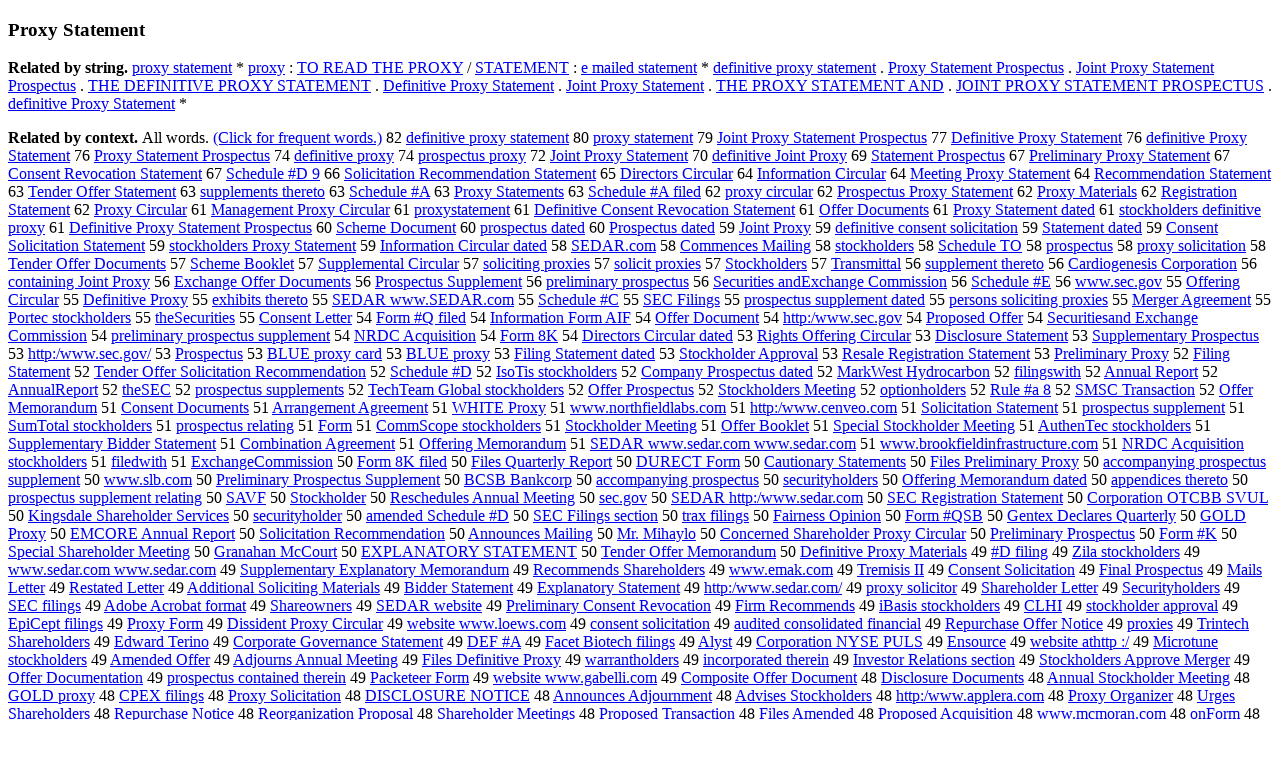

--- FILE ---
content_type: text/html; charset=UTF-8
request_url: https://www.cis.lmu.de/schuetze/e/e/eP/ePr/ePro/eProx/OtHeR/leProxy_Statement.html
body_size: 129791
content:
<!DOCTYPE html PUBLIC "-//W3C//DTD XHTML 1.0 Transitional//EN""http://www.w3.org/TR/xhtml1/DTD/xhtml1-transitional.dtd"><html xmlns="http://www.w3.org/1999/xhtml"><head><meta http-equiv="Content-Type" content="text/html; charset=utf-8" />
<title>Proxy Statement</title><h3>Proxy Statement</h3><b>Related by string.</b> <a href="http://cis.lmu.de/schuetze/e/e/ep/epr/epro/OtHeR/eproxy_statement.html">proxy statement</a>  *  <a href="http://cis.lmu.de/schuetze/e/e/ep/epr/epro/eprox/eproxy.html">proxy</a>  :  <a href="http://cis.lmu.de/schuetze/e/e/eT/eTO/OtHeR/eTO_READ_THE_PROXY.html">TO READ THE PROXY</a>  /  <a href="http://cis.lmu.de/schuetze/e/e/eS/eST/eSTA/eSTAT/eSTATE/eSTATEM/eSTATEME/eSTATEMEN/OtHeR/eSTATEMENT.html">STATEMENT</a>  :  <a href="http://cis.lmu.de/schuetze/e/e/ee/OtHeR/ee_mailed_statement.html">e mailed statement</a>  *  <a href="http://cis.lmu.de/schuetze/e/e/ed/ede/edef/edefi/OtHeR/edefinitive_proxy_statement.html">definitive proxy statement</a>  .  <a href="http://cis.lmu.de/schuetze/e/e/eP/ePr/ePro/eProx/OtHeR/eProxy_Statement_Prospectus.html">Proxy Statement Prospectus</a>  .  <a href="http://cis.lmu.de/schuetze/e/e/eJ/eJo/eJoi/eJoin/eJoint/OtHeR/eJoint_Proxy_Statement_Prospectus.html">Joint Proxy Statement Prospectus</a>  .  <a href="http://cis.lmu.de/schuetze/e/e/eT/eTH/eTHE/OtHeR/eTHE_DEFINITIVE_PROXY_STATEMENT.html">THE DEFINITIVE PROXY STATEMENT</a>  .  <a href="http://cis.lmu.de/schuetze/e/e/eD/eDe/eDef/eDefi/OtHeR/eDefinitive_Proxy_Statement.html">Definitive Proxy Statement</a>  .  <a href="http://cis.lmu.de/schuetze/e/e/eJ/eJo/eJoi/eJoin/eJoint/OtHeR/eJoint_Proxy_Statement.html">Joint Proxy Statement</a>  .  <a href="http://cis.lmu.de/schuetze/e/e/eT/eTH/eTHE/OtHeR/eTHE_PROXY_STATEMENT_AND.html">THE PROXY STATEMENT AND</a>  .  <a href="http://cis.lmu.de/schuetze/e/e/eJ/eJO/OtHeR/eJOINT_PROXY_STATEMENT_PROSPECTUS.html">JOINT PROXY STATEMENT PROSPECTUS</a>  .  <a href="http://cis.lmu.de/schuetze/e/e/ed/ede/edef/edefi/OtHeR/edefinitive_Proxy_Statement.html">definitive Proxy Statement</a>  * 
<p><b>Related by context. </b>All words. <a href="eProxy_Statement.html">(Click for frequent words.)</a> 82 <a href="http://cis.lmu.de/schuetze/e/e/ed/ede/edef/edefi/OtHeR/edefinitive_proxy_statement.html">definitive proxy statement</a> 80 <a href="http://cis.lmu.de/schuetze/e/e/ep/epr/epro/OtHeR/eproxy_statement.html">proxy statement</a> 79 <a href="http://cis.lmu.de/schuetze/e/e/eJ/eJo/eJoi/eJoin/eJoint/OtHeR/eJoint_Proxy_Statement_Prospectus.html">Joint Proxy Statement Prospectus</a> 77 <a href="http://cis.lmu.de/schuetze/e/e/eD/eDe/eDef/eDefi/OtHeR/eDefinitive_Proxy_Statement.html">Definitive Proxy Statement</a> 76 <a href="http://cis.lmu.de/schuetze/e/e/ed/ede/edef/edefi/OtHeR/edefinitive_Proxy_Statement.html">definitive Proxy Statement</a> 76 <a href="http://cis.lmu.de/schuetze/e/e/eP/ePr/ePro/eProx/OtHeR/eProxy_Statement_Prospectus.html">Proxy Statement Prospectus</a> 74 <a href="http://cis.lmu.de/schuetze/e/e/ed/ede/edef/edefi/OtHeR/edefinitive_proxy.html">definitive proxy</a> 74 <a href="http://cis.lmu.de/schuetze/e/e/ep/epr/epro/epros/eprosp/eprospe/eprospec/eprospect/OtHeR/eprospectus_proxy.html">prospectus proxy</a> 72 <a href="http://cis.lmu.de/schuetze/e/e/eJ/eJo/eJoi/eJoin/eJoint/OtHeR/eJoint_Proxy_Statement.html">Joint Proxy Statement</a> 70 <a href="http://cis.lmu.de/schuetze/e/e/ed/ede/edef/edefi/OtHeR/edefinitive_Joint_Proxy.html">definitive Joint Proxy</a> 69 <a href="http://cis.lmu.de/schuetze/e/e/eS/eSt/eSta/eStat/eState/OtHeR/eStatement_Prospectus.html">Statement Prospectus</a> 67 <a href="http://cis.lmu.de/schuetze/e/e/eP/ePr/ePre/ePrel/OtHeR/ePreliminary_Proxy_Statement.html">Preliminary Proxy Statement</a> 67 <a href="http://cis.lmu.de/schuetze/e/e/eC/eCo/eCon/eCons/eConse/OtHeR/eConsent_Revocation_Statement.html">Consent Revocation Statement</a> 67 <a href="http://cis.lmu.de/schuetze/e/e/eS/eSc/eSch/eSche/eSched/OtHeR/eSchedule_x23x23D_9.html">Schedule #D 9</a> 66 <a href="http://cis.lmu.de/schuetze/e/e/eS/eSo/eSol/eSoli/OtHeR/eSolicitation_Recommendation_Statement.html">Solicitation Recommendation Statement</a> 65 <a href="http://cis.lmu.de/schuetze/e/e/eD/eDi/eDir/eDire/eDirec/eDirect/eDirecto/eDirector/OtHeR/eDirectors_Circular.html">Directors Circular</a> 64 <a href="http://cis.lmu.de/schuetze/e/e/eI/eIn/eInf/eInfo/eInfor/eInform/eInforma/eInformat/eInformati/eInformatio/eInformation/OtHeR/eInformation_Circular.html">Information Circular</a> 64 <a href="http://cis.lmu.de/schuetze/e/e/eM/eMe/eMee/eMeet/OtHeR/eMeeting_Proxy_Statement.html">Meeting Proxy Statement</a> 64 <a href="http://cis.lmu.de/schuetze/e/e/eR/eRe/eRec/eReco/OtHeR/eRecommendation_Statement.html">Recommendation Statement</a> 63 <a href="http://cis.lmu.de/schuetze/e/e/eT/eTe/eTen/eTend/OtHeR/eTender_Offer_Statement.html">Tender Offer Statement</a> 63 <a href="http://cis.lmu.de/schuetze/e/e/es/esu/esup/esupp/esuppl/OtHeR/esupplements_thereto.html">supplements thereto</a> 63 <a href="http://cis.lmu.de/schuetze/e/e/eS/eSc/eSch/eSche/eSched/OtHeR/eSchedule_x23x23A.html">Schedule #A</a> 63 <a href="http://cis.lmu.de/schuetze/e/e/eP/ePr/ePro/eProx/OtHeR/eProxy_Statements.html">Proxy Statements</a> 63 <a href="http://cis.lmu.de/schuetze/e/e/eS/eSc/eSch/eSche/eSched/OtHeR/eSchedule_x23x23A_filed.html">Schedule #A filed</a> 62 <a href="http://cis.lmu.de/schuetze/e/e/ep/epr/epro/OtHeR/eproxy_circular.html">proxy circular</a> 62 <a href="http://cis.lmu.de/schuetze/e/e/eP/ePr/ePro/ePros/eProsp/eProspe/OtHeR/eProspectus_Proxy_Statement.html">Prospectus Proxy Statement</a> 62 <a href="http://cis.lmu.de/schuetze/e/e/eP/ePr/ePro/eProx/OtHeR/eProxy_Materials.html">Proxy Materials</a> 62 <a href="http://cis.lmu.de/schuetze/e/e/eR/eRe/eReg/eRegi/eRegis/eRegist/OtHeR/eRegistration_Statement.html">Registration Statement</a> 62 <a href="http://cis.lmu.de/schuetze/e/e/eP/ePr/ePro/eProx/OtHeR/eProxy_Circular.html">Proxy Circular</a> 61 <a href="http://cis.lmu.de/schuetze/e/e/eM/eMa/eMan/eMana/eManag/eManage/eManagem/eManageme/eManagemen/eManagement/OtHeR/eManagement_Proxy_Circular.html">Management Proxy Circular</a> 61 <a href="http://cis.lmu.de/schuetze/e/e/ep/epr/epro/OtHeR/eproxystatement.html">proxystatement</a> 61 <a href="http://cis.lmu.de/schuetze/e/e/eD/eDe/eDef/eDefi/OtHeR/eDefinitive_Consent_Revocation_Statement.html">Definitive Consent Revocation Statement</a> 61 <a href="http://cis.lmu.de/schuetze/e/e/eO/eOf/eOff/eOffe/eOffer/OtHeR/eOffer_Documents.html">Offer Documents</a> 61 <a href="http://cis.lmu.de/schuetze/e/e/eP/ePr/ePro/eProx/OtHeR/eProxy_Statement_dated.html">Proxy Statement dated</a> 61 <a href="http://cis.lmu.de/schuetze/e/e/es/est/esto/estoc/estock/OtHeR/estockholders_definitive_proxy.html">stockholders definitive proxy</a> 61 <a href="http://cis.lmu.de/schuetze/e/e/eD/eDe/eDef/eDefi/OtHeR/eDefinitive_Proxy_Statement_Prospectus.html">Definitive Proxy Statement Prospectus</a> 60 <a href="http://cis.lmu.de/schuetze/e/e/eS/eSc/eSch/eSche/OtHeR/eScheme_Document.html">Scheme Document</a> 60 <a href="http://cis.lmu.de/schuetze/e/e/ep/epr/epro/epros/eprosp/eprospe/eprospec/eprospect/OtHeR/eprospectus_dated.html">prospectus dated</a> 60 <a href="http://cis.lmu.de/schuetze/e/e/eP/ePr/ePro/ePros/eProsp/eProspe/OtHeR/eProspectus_dated.html">Prospectus dated</a> 59 <a href="http://cis.lmu.de/schuetze/e/e/eJ/eJo/eJoi/eJoin/eJoint/OtHeR/eJoint_Proxy.html">Joint Proxy</a> 59 <a href="http://cis.lmu.de/schuetze/e/e/ed/ede/edef/edefi/OtHeR/edefinitive_consent_solicitation.html">definitive consent solicitation</a> 59 <a href="http://cis.lmu.de/schuetze/e/e/eS/eSt/eSta/eStat/eState/OtHeR/eStatement_dated.html">Statement dated</a> 59 <a href="http://cis.lmu.de/schuetze/e/e/eC/eCo/eCon/eCons/eConse/OtHeR/eConsent_Solicitation_Statement.html">Consent Solicitation Statement</a> 59 <a href="http://cis.lmu.de/schuetze/e/e/es/est/esto/estoc/estock/OtHeR/estockholders_Proxy_Statement.html">stockholders Proxy Statement</a> 59 <a href="http://cis.lmu.de/schuetze/e/e/eI/eIn/eInf/eInfo/eInfor/eInform/eInforma/eInformat/eInformati/eInformatio/eInformation/OtHeR/eInformation_Circular_dated.html">Information Circular dated</a> 58 <a href="http://cis.lmu.de/schuetze/e/e/eS/eSE/OtHeR/eSEDAR.com.html">SEDAR.com</a> 58 <a href="http://cis.lmu.de/schuetze/e/e/eC/eCo/eCom/eComm/eComme/eCommen/OtHeR/eCommences_Mailing.html">Commences Mailing</a> 58 <a href="http://cis.lmu.de/schuetze/e/e/es/est/esto/estoc/estock/OtHeR/estockholders.html">stockholders</a> 58 <a href="http://cis.lmu.de/schuetze/e/e/eS/eSc/eSch/eSche/eSched/OtHeR/eSchedule_TO.html">Schedule TO</a> 58 <a href="http://cis.lmu.de/schuetze/e/e/ep/epr/epro/epros/eprosp/eprospe/eprospec/eprospect/eprospectu/eprospectus.html">prospectus</a> 58 <a href="http://cis.lmu.de/schuetze/e/e/ep/epr/epro/OtHeR/eproxy_solicitation.html">proxy solicitation</a> 58 <a href="http://cis.lmu.de/schuetze/e/e/eT/eTe/eTen/eTend/OtHeR/eTender_Offer_Documents.html">Tender Offer Documents</a> 57 <a href="http://cis.lmu.de/schuetze/e/e/eS/eSc/eSch/eSche/OtHeR/eScheme_Booklet.html">Scheme Booklet</a> 57 <a href="http://cis.lmu.de/schuetze/e/e/eS/eSu/eSup/eSupp/eSuppl/eSupple/eSupplem/eSuppleme/eSupplemen/eSupplement/OtHeR/eSupplemental_Circular.html">Supplemental Circular</a> 57 <a href="http://cis.lmu.de/schuetze/e/e/es/eso/esol/esoli/OtHeR/esoliciting_proxies.html">soliciting proxies</a> 57 <a href="http://cis.lmu.de/schuetze/e/e/es/eso/esol/esoli/OtHeR/esolicit_proxies.html">solicit proxies</a> 57 <a href="http://cis.lmu.de/schuetze/e/e/eS/eSt/eSto/eStoc/eStock/eStockh/eStockho/eStockhol/OtHeR/eStockholders.html">Stockholders</a> 57 <a href="http://cis.lmu.de/schuetze/e/e/eT/eTr/eTra/eTran/eTrans/OtHeR/eTransmittal.html">Transmittal</a> 56 <a href="http://cis.lmu.de/schuetze/e/e/es/esu/esup/esupp/esuppl/OtHeR/esupplement_thereto.html">supplement thereto</a> 56 <a href="http://cis.lmu.de/schuetze/e/e/eC/eCa/eCar/eCard/eCardi/eCardio/OtHeR/eCardiogenesis_Corporation.html">Cardiogenesis Corporation</a> 56 <a href="http://cis.lmu.de/schuetze/e/e/ec/eco/econ/econt/econta/econtai/econtain/OtHeR/econtaining_Joint_Proxy.html">containing Joint Proxy</a> 56 <a href="http://cis.lmu.de/schuetze/e/e/eE/eEx/eExc/eExch/eExcha/eExchan/eExchang/eExchange/OtHeR/eExchange_Offer_Documents.html">Exchange Offer Documents</a> 56 <a href="http://cis.lmu.de/schuetze/e/e/eP/ePr/ePro/ePros/eProsp/eProspe/OtHeR/eProspectus_Supplement.html">Prospectus Supplement</a> 56 <a href="http://cis.lmu.de/schuetze/e/e/ep/epr/epre/OtHeR/epreliminary_prospectus.html">preliminary prospectus</a> 56 <a href="http://cis.lmu.de/schuetze/e/e/eS/eSe/eSec/eSecu/eSecur/eSecuri/eSecurit/OtHeR/eSecurities_andExchange_Commission.html">Securities andExchange Commission</a> 56 <a href="http://cis.lmu.de/schuetze/e/e/eS/eSc/eSch/eSche/eSched/OtHeR/eSchedule_x23x23E.html">Schedule #E</a> 56 <a href="http://cis.lmu.de/schuetze/e/e/ew/eww/ewww/ewww./ewww.s/ewww.se/ewww.sec.gov.html">www.sec.gov</a> 55 <a href="http://cis.lmu.de/schuetze/e/e/eO/eOf/eOff/eOffe/eOffer/OtHeR/eOffering_Circular.html">Offering Circular</a> 55 <a href="http://cis.lmu.de/schuetze/e/e/eD/eDe/eDef/eDefi/OtHeR/eDefinitive_Proxy.html">Definitive Proxy</a> 55 <a href="http://cis.lmu.de/schuetze/e/e/ee/eex/eexh/OtHeR/eexhibits_thereto.html">exhibits thereto</a> 55 <a href="http://cis.lmu.de/schuetze/e/e/eS/eSE/OtHeR/eSEDAR_www.SEDAR.com.html">SEDAR www.SEDAR.com</a> 55 <a href="http://cis.lmu.de/schuetze/e/e/eS/eSc/eSch/eSche/eSched/OtHeR/eSchedule_x23x23C.html">Schedule #C</a> 55 <a href="http://cis.lmu.de/schuetze/e/e/eS/eSE/eSEC/OtHeR/eSEC_Filings.html">SEC Filings</a> 55 <a href="http://cis.lmu.de/schuetze/e/e/ep/epr/epro/epros/eprosp/eprospe/eprospec/eprospect/OtHeR/eprospectus_supplement_dated.html">prospectus supplement dated</a> 55 <a href="http://cis.lmu.de/schuetze/e/e/ep/epe/eper/epers/eperso/eperson/OtHeR/epersons_soliciting_proxies.html">persons soliciting proxies</a> 55 <a href="http://cis.lmu.de/schuetze/e/e/eM/eMe/eMer/eMerg/OtHeR/eMerger_Agreement.html">Merger Agreement</a> 55 <a href="http://cis.lmu.de/schuetze/e/e/eP/ePo/ePor/ePort/ePorte/OtHeR/ePortec_stockholders.html">Portec stockholders</a> 55 <a href="http://cis.lmu.de/schuetze/e/e/et/eth/ethe/OtHeR/etheSecurities.html">theSecurities</a> 55 <a href="http://cis.lmu.de/schuetze/e/e/eC/eCo/eCon/eCons/eConse/OtHeR/eConsent_Letter.html">Consent Letter</a> 54 <a href="http://cis.lmu.de/schuetze/e/e/eF/eFo/eFor/eForm/OtHeR/eForm_x23x23Q_filed.html">Form #Q filed</a> 54 <a href="http://cis.lmu.de/schuetze/e/e/eI/eIn/eInf/eInfo/eInfor/eInform/eInforma/eInformat/eInformati/eInformatio/eInformation/OtHeR/eInformation_Form_AIF.html">Information Form AIF</a> 54 <a href="http://cis.lmu.de/schuetze/e/e/eO/eOf/eOff/eOffe/eOffer/OtHeR/eOffer_Document.html">Offer Document</a> 54 <a href="http://cis.lmu.de/schuetze/e/e/eh/eht/ehtt/ehttp/ehttpx3a/ehttpx3aSLASH/ehttpx3aSLASHSLASHwww.sec.gov.html">http:/www.sec.gov</a> 54 <a href="http://cis.lmu.de/schuetze/e/e/eP/ePr/ePro/eProp/ePropo/OtHeR/eProposed_Offer.html">Proposed Offer</a> 54 <a href="http://cis.lmu.de/schuetze/e/e/eS/eSe/eSec/eSecu/eSecur/eSecuri/eSecurit/OtHeR/eSecuritiesand_Exchange_Commission.html">Securitiesand Exchange Commission</a> 54 <a href="http://cis.lmu.de/schuetze/e/e/ep/epr/epre/OtHeR/epreliminary_prospectus_supplement.html">preliminary prospectus supplement</a> 54 <a href="http://cis.lmu.de/schuetze/e/e/eN/eNR/OtHeR/eNRDC_Acquisition.html">NRDC Acquisition</a> 54 <a href="http://cis.lmu.de/schuetze/e/e/eF/eFo/eFor/eForm/OtHeR/eForm_8K.html">Form 8K</a> 54 <a href="http://cis.lmu.de/schuetze/e/e/eD/eDi/eDir/eDire/eDirec/eDirect/eDirecto/eDirector/OtHeR/eDirectors_Circular_dated.html">Directors Circular dated</a> 53 <a href="http://cis.lmu.de/schuetze/e/e/eR/eRi/eRig/eRigh/eRight/OtHeR/eRights_Offering_Circular.html">Rights Offering Circular</a> 53 <a href="http://cis.lmu.de/schuetze/e/e/eD/eDi/eDis/eDisc/OtHeR/eDisclosure_Statement.html">Disclosure Statement</a> 53 <a href="http://cis.lmu.de/schuetze/e/e/eS/eSu/eSup/eSupp/eSuppl/eSupple/eSupplem/eSuppleme/eSupplemen/eSupplement/OtHeR/eSupplementary_Prospectus.html">Supplementary Prospectus</a> 53 <a href="http://cis.lmu.de/schuetze/e/e/eh/eht/ehtt/ehttp/ehttpx3a/ehttpx3aSLASH/ehttpx3aSLASHSLASHwww.sec.govSLASH.html">http:/www.sec.gov/</a> 53 <a href="http://cis.lmu.de/schuetze/e/e/eP/ePr/ePro/ePros/eProsp/eProspe/OtHeR/eProspectus.html">Prospectus</a> 53 <a href="http://cis.lmu.de/schuetze/e/e/eB/eBL/eBLU/eBLUE/eBLUE_proxy_card.html">BLUE proxy card</a> 53 <a href="http://cis.lmu.de/schuetze/e/e/eB/eBL/eBLU/eBLUE/eBLUE_proxy.html">BLUE proxy</a> 53 <a href="http://cis.lmu.de/schuetze/e/e/eF/eFi/eFil/eFili/OtHeR/eFiling_Statement_dated.html">Filing Statement dated</a> 53 <a href="http://cis.lmu.de/schuetze/e/e/eS/eSt/eSto/eStoc/eStock/eStockh/eStockho/eStockhol/OtHeR/eStockholder_Approval.html">Stockholder Approval</a> 53 <a href="http://cis.lmu.de/schuetze/e/e/eR/eRe/eRes/OtHeR/eResale_Registration_Statement.html">Resale Registration Statement</a> 53 <a href="http://cis.lmu.de/schuetze/e/e/eP/ePr/ePre/ePrel/OtHeR/ePreliminary_Proxy.html">Preliminary Proxy</a> 52 <a href="http://cis.lmu.de/schuetze/e/e/eF/eFi/eFil/eFili/OtHeR/eFiling_Statement.html">Filing Statement</a> 52 <a href="http://cis.lmu.de/schuetze/e/e/eT/eTe/eTen/eTend/OtHeR/eTender_Offer_Solicitation_Recommendation.html">Tender Offer Solicitation Recommendation</a> 52 <a href="http://cis.lmu.de/schuetze/e/e/eS/eSc/eSch/eSche/eSched/OtHeR/eSchedule_x23x23D.html">Schedule #D</a> 52 <a href="http://cis.lmu.de/schuetze/e/e/eI/eIs/eIso/OtHeR/eIsoTis_stockholders.html">IsoTis stockholders</a> 52 <a href="http://cis.lmu.de/schuetze/e/e/eC/eCo/eCom/eComp/eCompa/eCompan/eCompany/eCompany_Prospectus_dated.html">Company Prospectus dated</a> 52 <a href="http://cis.lmu.de/schuetze/e/e/eM/eMa/eMar/eMark/OtHeR/eMarkWest_Hydrocarbon.html">MarkWest Hydrocarbon</a> 52 <a href="http://cis.lmu.de/schuetze/e/e/ef/efi/efil/OtHeR/efilingswith.html">filingswith</a> 52 <a href="http://cis.lmu.de/schuetze/e/e/eA/eAn/eAnn/eAnnu/eAnnua/eAnnual/OtHeR/eAnnual_Report.html">Annual Report</a> 52 <a href="http://cis.lmu.de/schuetze/e/e/eA/eAn/eAnn/eAnnu/eAnnua/eAnnual/OtHeR/eAnnualReport.html">AnnualReport</a> 52 <a href="http://cis.lmu.de/schuetze/e/e/et/eth/ethe/OtHeR/etheSEC.html">theSEC</a> 52 <a href="http://cis.lmu.de/schuetze/e/e/ep/epr/epro/epros/eprosp/eprospe/eprospec/eprospect/OtHeR/eprospectus_supplements.html">prospectus supplements</a> 52 <a href="http://cis.lmu.de/schuetze/e/e/eT/eTe/eTec/eTech/OtHeR/eTechTeam_Global_stockholders.html">TechTeam Global stockholders</a> 52 <a href="http://cis.lmu.de/schuetze/e/e/eO/eOf/eOff/eOffe/eOffer/OtHeR/eOffer_Prospectus.html">Offer Prospectus</a> 52 <a href="http://cis.lmu.de/schuetze/e/e/eS/eSt/eSto/eStoc/eStock/eStockh/eStockho/eStockhol/OtHeR/eStockholders_Meeting.html">Stockholders Meeting</a> 52 <a href="http://cis.lmu.de/schuetze/e/e/eo/eop/eopt/eopti/eoptio/eoption/OtHeR/eoptionholders.html">optionholders</a> 52 <a href="http://cis.lmu.de/schuetze/e/e/eR/eRu/eRul/eRule/OtHeR/eRule_x23x23a_8.html">Rule #a 8</a> 52 <a href="http://cis.lmu.de/schuetze/e/e/eS/eSM/OtHeR/eSMSC_Transaction.html">SMSC Transaction</a> 52 <a href="http://cis.lmu.de/schuetze/e/e/eO/eOf/eOff/eOffe/eOffer/OtHeR/eOffer_Memorandum.html">Offer Memorandum</a> 51 <a href="http://cis.lmu.de/schuetze/e/e/eC/eCo/eCon/eCons/eConse/OtHeR/eConsent_Documents.html">Consent Documents</a> 51 <a href="http://cis.lmu.de/schuetze/e/e/eA/eAr/eArr/eArra/OtHeR/eArrangement_Agreement.html">Arrangement Agreement</a> 51 <a href="http://cis.lmu.de/schuetze/e/e/eW/eWH/eWHI/eWHIT/eWHITE/eWHITE_Proxy.html">WHITE Proxy</a> 51 <a href="http://cis.lmu.de/schuetze/e/e/ew/eww/ewww/ewww./ewww.n/OtHeR/ewww.northfieldlabs.com.html">www.northfieldlabs.com</a> 51 <a href="http://cis.lmu.de/schuetze/e/e/eh/eht/ehtt/ehttp/ehttpx3a/ehttpx3aSLASH/ehttpx3aSLASHSLASHwww.cenveo.com.html">http:/www.cenveo.com</a> 51 <a href="http://cis.lmu.de/schuetze/e/e/eS/eSo/eSol/eSoli/OtHeR/eSolicitation_Statement.html">Solicitation Statement</a> 51 <a href="http://cis.lmu.de/schuetze/e/e/ep/epr/epro/epros/eprosp/eprospe/eprospec/eprospect/OtHeR/eprospectus_supplement.html">prospectus supplement</a> 51 <a href="http://cis.lmu.de/schuetze/e/e/eS/eSu/eSum/OtHeR/eSumTotal_stockholders.html">SumTotal stockholders</a> 51 <a href="http://cis.lmu.de/schuetze/e/e/ep/epr/epro/epros/eprosp/eprospe/eprospec/eprospect/OtHeR/eprospectus_relating.html">prospectus relating</a> 51 <a href="http://cis.lmu.de/schuetze/e/e/eF/eFo/eFor/OtHeR/eForm.html">Form</a> 51 <a href="http://cis.lmu.de/schuetze/e/e/eC/eCo/eCom/eComm/OtHeR/eCommScope_stockholders.html">CommScope stockholders</a> 51 <a href="http://cis.lmu.de/schuetze/e/e/eS/eSt/eSto/eStoc/eStock/eStockh/eStockho/eStockhol/OtHeR/eStockholder_Meeting.html">Stockholder Meeting</a> 51 <a href="http://cis.lmu.de/schuetze/e/e/eO/eOf/eOff/eOffe/eOffer/OtHeR/eOffer_Booklet.html">Offer Booklet</a> 51 <a href="http://cis.lmu.de/schuetze/e/e/eS/eSp/eSpe/eSpec/eSpeci/eSpecia/eSpecial/OtHeR/eSpecial_Stockholder_Meeting.html">Special Stockholder Meeting</a> 51 <a href="http://cis.lmu.de/schuetze/e/e/eA/eAu/eAut/eAuth/OtHeR/eAuthenTec_stockholders.html">AuthenTec stockholders</a> 51 <a href="http://cis.lmu.de/schuetze/e/e/eS/eSu/eSup/eSupp/eSuppl/eSupple/eSupplem/eSuppleme/eSupplemen/eSupplement/OtHeR/eSupplementary_Bidder_Statement.html">Supplementary Bidder Statement</a> 51 <a href="http://cis.lmu.de/schuetze/e/e/eC/eCo/eCom/eComb/eCombi/eCombin/OtHeR/eCombination_Agreement.html">Combination Agreement</a> 51 <a href="http://cis.lmu.de/schuetze/e/e/eO/eOf/eOff/eOffe/eOffer/OtHeR/eOffering_Memorandum.html">Offering Memorandum</a> 51 <a href="http://cis.lmu.de/schuetze/e/e/eS/eSE/OtHeR/eSEDAR_www.sedar.com_www.sedar.com.html">SEDAR www.sedar.com www.sedar.com</a> 51 <a href="http://cis.lmu.de/schuetze/e/e/ew/eww/ewww/ewww./ewww.b/OtHeR/ewww.brookfieldinfrastructure.com.html">www.brookfieldinfrastructure.com</a> 51 <a href="http://cis.lmu.de/schuetze/e/e/eN/eNR/OtHeR/eNRDC_Acquisition_stockholders.html">NRDC Acquisition stockholders</a> 51 <a href="http://cis.lmu.de/schuetze/e/e/ef/efi/efil/OtHeR/efiledwith.html">filedwith</a> 51 <a href="http://cis.lmu.de/schuetze/e/e/eE/eEx/eExc/eExch/eExcha/eExchan/eExchang/eExchange/OtHeR/eExchangeCommission.html">ExchangeCommission</a> 50 <a href="http://cis.lmu.de/schuetze/e/e/eF/eFo/eFor/eForm/OtHeR/eForm_8K_filed.html">Form 8K filed</a> 50 <a href="http://cis.lmu.de/schuetze/e/e/eF/eFi/eFil/eFile/OtHeR/eFiles_Quarterly_Report.html">Files Quarterly Report</a> 50 <a href="http://cis.lmu.de/schuetze/e/e/eD/eDU/eDUR/OtHeR/eDURECT_Form.html">DURECT Form</a> 50 <a href="http://cis.lmu.de/schuetze/e/e/eC/eCa/eCau/OtHeR/eCautionary_Statements.html">Cautionary Statements</a> 50 <a href="http://cis.lmu.de/schuetze/e/e/eF/eFi/eFil/eFile/OtHeR/eFiles_Preliminary_Proxy.html">Files Preliminary Proxy</a> 50 <a href="http://cis.lmu.de/schuetze/e/e/ea/eac/eacc/eacco/eaccom/OtHeR/eaccompanying_prospectus_supplement.html">accompanying prospectus supplement</a> 50 <a href="http://cis.lmu.de/schuetze/e/e/ew/eww/ewww/ewww./ewww.s/OtHeR/ewww.slb.com.html">www.slb.com</a> 50 <a href="http://cis.lmu.de/schuetze/e/e/eP/ePr/ePre/ePrel/OtHeR/ePreliminary_Prospectus_Supplement.html">Preliminary Prospectus Supplement</a> 50 <a href="http://cis.lmu.de/schuetze/e/e/eB/eBC/OtHeR/eBCSB_Bankcorp.html">BCSB Bankcorp</a> 50 <a href="http://cis.lmu.de/schuetze/e/e/ea/eac/eacc/eacco/eaccom/OtHeR/eaccompanying_prospectus.html">accompanying prospectus</a> 50 <a href="http://cis.lmu.de/schuetze/e/e/es/ese/esec/esecu/esecur/esecuri/OtHeR/esecurityholders.html">securityholders</a> 50 <a href="http://cis.lmu.de/schuetze/e/e/eO/eOf/eOff/eOffe/eOffer/OtHeR/eOffering_Memorandum_dated.html">Offering Memorandum dated</a> 50 <a href="http://cis.lmu.de/schuetze/e/e/ea/eap/eapp/eappe/OtHeR/eappendices_thereto.html">appendices thereto</a> 50 <a href="http://cis.lmu.de/schuetze/e/e/ep/epr/epro/epros/eprosp/eprospe/eprospec/eprospect/OtHeR/eprospectus_supplement_relating.html">prospectus supplement relating</a> 50 <a href="http://cis.lmu.de/schuetze/e/e/eS/eSA/eSAV/OtHeR/eSAVF.html">SAVF</a> 50 <a href="http://cis.lmu.de/schuetze/e/e/eS/eSt/eSto/eStoc/eStock/eStockh/eStockho/eStockhol/OtHeR/eStockholder.html">Stockholder</a> 50 <a href="http://cis.lmu.de/schuetze/e/e/eR/eRe/eRes/eResc/OtHeR/eReschedules_Annual_Meeting.html">Reschedules Annual Meeting</a> 50 <a href="http://cis.lmu.de/schuetze/e/e/es/ese/esec/OtHeR/esec.gov.html">sec.gov</a> 50 <a href="http://cis.lmu.de/schuetze/e/e/eS/eSE/OtHeR/eSEDAR_httpx3aSLASHSLASHwww.sedar.com.html">SEDAR http:/www.sedar.com</a> 50 <a href="http://cis.lmu.de/schuetze/e/e/eS/eSE/eSEC/OtHeR/eSEC_Registration_Statement.html">SEC Registration Statement</a> 50 <a href="http://cis.lmu.de/schuetze/e/e/eC/eCo/eCor/eCorp/eCorpo/eCorpor/eCorpora/eCorporat/eCorporati/eCorporatio/eCorporation/eCorporation_OTCBB_SVUL.html">Corporation OTCBB SVUL</a> 50 <a href="http://cis.lmu.de/schuetze/e/e/eK/eKi/eKin/eKing/eKings/OtHeR/eKingsdale_Shareholder_Services.html">Kingsdale Shareholder Services</a> 50 <a href="http://cis.lmu.de/schuetze/e/e/es/ese/esec/esecu/esecur/esecuri/OtHeR/esecurityholder.html">securityholder</a> 50 <a href="http://cis.lmu.de/schuetze/e/e/ea/eam/eame/OtHeR/eamended_Schedule_x23x23D.html">amended Schedule #D</a> 50 <a href="http://cis.lmu.de/schuetze/e/e/eS/eSE/eSEC/OtHeR/eSEC_Filings_section.html">SEC Filings section</a> 50 <a href="http://cis.lmu.de/schuetze/e/e/et/etr/etra/OtHeR/etrax_filings.html">trax filings</a> 50 <a href="http://cis.lmu.de/schuetze/e/e/eF/eFa/eFai/eFair/OtHeR/eFairness_Opinion.html">Fairness Opinion</a> 50 <a href="http://cis.lmu.de/schuetze/e/e/eF/eFo/eFor/eForm/OtHeR/eForm_x23x23QSB.html">Form #QSB</a> 50 <a href="http://cis.lmu.de/schuetze/e/e/eG/eGe/eGen/eGent/OtHeR/eGentex_Declares_Quarterly.html">Gentex Declares Quarterly</a> 50 <a href="http://cis.lmu.de/schuetze/e/e/eG/eGO/eGOL/eGOLD/OtHeR/eGOLD_Proxy.html">GOLD Proxy</a> 50 <a href="http://cis.lmu.de/schuetze/e/e/eE/eEM/eEMC/OtHeR/eEMCORE_Annual_Report.html">EMCORE Annual Report</a> 50 <a href="http://cis.lmu.de/schuetze/e/e/eS/eSo/eSol/eSoli/OtHeR/eSolicitation_Recommendation.html">Solicitation Recommendation</a> 50 <a href="http://cis.lmu.de/schuetze/e/e/eA/eAn/eAnn/eAnno/eAnnou/eAnnoun/eAnnounc/eAnnounce/eAnnounces/eAnnounces_Mailing.html">Announces Mailing</a> 50 <a href="http://cis.lmu.de/schuetze/e/e/eM/eMr/eMr./eMr._Mihaylo.html">Mr. Mihaylo</a> 50 <a href="http://cis.lmu.de/schuetze/e/e/eC/eCo/eCon/eConc/eConce/eConcer/OtHeR/eConcerned_Shareholder_Proxy_Circular.html">Concerned Shareholder Proxy Circular</a> 50 <a href="http://cis.lmu.de/schuetze/e/e/eP/ePr/ePre/ePrel/OtHeR/ePreliminary_Prospectus.html">Preliminary Prospectus</a> 50 <a href="http://cis.lmu.de/schuetze/e/e/eF/eFo/eFor/eForm/OtHeR/eForm_x23x23K.html">Form #K</a> 50 <a href="http://cis.lmu.de/schuetze/e/e/eS/eSp/eSpe/eSpec/eSpeci/eSpecia/eSpecial/OtHeR/eSpecial_Shareholder_Meeting.html">Special Shareholder Meeting</a> 50 <a href="http://cis.lmu.de/schuetze/e/e/eG/eGr/eGra/eGran/OtHeR/eGranahan_McCourt.html">Granahan McCourt</a> 50 <a href="http://cis.lmu.de/schuetze/e/e/eE/eEX/eEXP/OtHeR/eEXPLANATORY_STATEMENT.html">EXPLANATORY STATEMENT</a> 50 <a href="http://cis.lmu.de/schuetze/e/e/eT/eTe/eTen/eTend/OtHeR/eTender_Offer_Memorandum.html">Tender Offer Memorandum</a> 50 <a href="http://cis.lmu.de/schuetze/e/e/eD/eDe/eDef/eDefi/OtHeR/eDefinitive_Proxy_Materials.html">Definitive Proxy Materials</a> 49 <a href="http://cis.lmu.de/schuetze/e/e/ex23/OtHeR/ex23x23D_filing.html">#D filing</a> 49 <a href="http://cis.lmu.de/schuetze/e/e/eZ/eZi/eZil/OtHeR/eZila_stockholders.html">Zila stockholders</a> 49 <a href="http://cis.lmu.de/schuetze/e/e/ew/eww/ewww/ewww./ewww.s/ewww.se/ewww.sedar.com_www.sedar.com.html">www.sedar.com www.sedar.com</a> 49 <a href="http://cis.lmu.de/schuetze/e/e/eS/eSu/eSup/eSupp/eSuppl/eSupple/eSupplem/eSuppleme/eSupplemen/eSupplement/OtHeR/eSupplementary_Explanatory_Memorandum.html">Supplementary Explanatory Memorandum</a> 49 <a href="http://cis.lmu.de/schuetze/e/e/eR/eRe/eRec/eReco/OtHeR/eRecommends_Shareholders.html">Recommends Shareholders</a> 49 <a href="http://cis.lmu.de/schuetze/e/e/ew/eww/ewww/ewww./ewww.e/OtHeR/ewww.emak.com.html">www.emak.com</a> 49 <a href="http://cis.lmu.de/schuetze/e/e/eT/eTr/eTre/eTrem/OtHeR/eTremisis_II.html">Tremisis II</a> 49 <a href="http://cis.lmu.de/schuetze/e/e/eC/eCo/eCon/eCons/eConse/OtHeR/eConsent_Solicitation.html">Consent Solicitation</a> 49 <a href="http://cis.lmu.de/schuetze/e/e/eF/eFi/eFin/eFina/eFinal/OtHeR/eFinal_Prospectus.html">Final Prospectus</a> 49 <a href="http://cis.lmu.de/schuetze/e/e/eM/eMa/eMai/eMail/OtHeR/eMails_Letter.html">Mails Letter</a> 49 <a href="http://cis.lmu.de/schuetze/e/e/eR/eRe/eRes/eRest/eResta/OtHeR/eRestated_Letter.html">Restated Letter</a> 49 <a href="http://cis.lmu.de/schuetze/e/e/eA/eAd/eAdd/eAddi/OtHeR/eAdditional_Soliciting_Materials.html">Additional Soliciting Materials</a> 49 <a href="http://cis.lmu.de/schuetze/e/e/eB/eBi/eBid/OtHeR/eBidder_Statement.html">Bidder Statement</a> 49 <a href="http://cis.lmu.de/schuetze/e/e/eE/eEx/eExp/eExpl/OtHeR/eExplanatory_Statement.html">Explanatory Statement</a> 49 <a href="http://cis.lmu.de/schuetze/e/e/eh/eht/ehtt/ehttp/ehttpx3a/ehttpx3aSLASH/ehttpx3aSLASHSLASHwww.sedar.comSLASH.html">http:/www.sedar.com/</a> 49 <a href="http://cis.lmu.de/schuetze/e/e/ep/epr/epro/OtHeR/eproxy_solicitor.html">proxy solicitor</a> 49 <a href="http://cis.lmu.de/schuetze/e/e/eS/eSh/eSha/eShar/eShare/eShareh/eShareho/eSharehol/eSharehold/OtHeR/eShareholder_Letter.html">Shareholder Letter</a> 49 <a href="http://cis.lmu.de/schuetze/e/e/eS/eSe/eSec/eSecu/eSecur/eSecuri/eSecurit/eSecurity/eSecurityholders.html">Securityholders</a> 49 <a href="http://cis.lmu.de/schuetze/e/e/eS/eSE/eSEC/OtHeR/eSEC_filings.html">SEC filings</a> 49 <a href="http://cis.lmu.de/schuetze/e/e/eA/eAd/eAdo/eAdob/eAdobe/eAdobe_Acrobat_format.html">Adobe Acrobat format</a> 49 <a href="http://cis.lmu.de/schuetze/e/e/eS/eSh/eSha/eShar/eShare/OtHeR/eShareowners.html">Shareowners</a> 49 <a href="http://cis.lmu.de/schuetze/e/e/eS/eSE/OtHeR/eSEDAR_website.html">SEDAR website</a> 49 <a href="http://cis.lmu.de/schuetze/e/e/eP/ePr/ePre/ePrel/OtHeR/ePreliminary_Consent_Revocation.html">Preliminary Consent Revocation</a> 49 <a href="http://cis.lmu.de/schuetze/e/e/eF/eFi/eFir/OtHeR/eFirm_Recommends.html">Firm Recommends</a> 49 <a href="http://cis.lmu.de/schuetze/e/e/ei/eiB/OtHeR/eiBasis_stockholders.html">iBasis stockholders</a> 49 <a href="http://cis.lmu.de/schuetze/e/e/eC/eCL/eCLH/eCLHI.html">CLHI</a> 49 <a href="http://cis.lmu.de/schuetze/e/e/es/est/esto/estoc/estock/OtHeR/estockholder_approval.html">stockholder approval</a> 49 <a href="http://cis.lmu.de/schuetze/e/e/eE/eEp/eEpi/OtHeR/eEpiCept_filings.html">EpiCept filings</a> 49 <a href="http://cis.lmu.de/schuetze/e/e/eP/ePr/ePro/eProx/OtHeR/eProxy_Form.html">Proxy Form</a> 49 <a href="http://cis.lmu.de/schuetze/e/e/eD/eDi/eDis/eDiss/OtHeR/eDissident_Proxy_Circular.html">Dissident Proxy Circular</a> 49 <a href="http://cis.lmu.de/schuetze/e/e/ew/ewe/eweb/ewebs/ewebsi/ewebsit/ewebsite/OtHeR/ewebsite_www.loews.com.html">website www.loews.com</a> 49 <a href="http://cis.lmu.de/schuetze/e/e/ec/eco/econ/econs/econse/OtHeR/econsent_solicitation.html">consent solicitation</a> 49 <a href="http://cis.lmu.de/schuetze/e/e/ea/eau/eaud/eaudi/eaudit/OtHeR/eaudited_consolidated_financial.html">audited consolidated financial</a> 49 <a href="http://cis.lmu.de/schuetze/e/e/eR/eRe/eRep/eRepu/OtHeR/eRepurchase_Offer_Notice.html">Repurchase Offer Notice</a> 49 <a href="http://cis.lmu.de/schuetze/e/e/ep/epr/epro/OtHeR/eproxies.html">proxies</a> 49 <a href="http://cis.lmu.de/schuetze/e/e/eT/eTr/eTri/eTrin/OtHeR/eTrintech_Shareholders.html">Trintech Shareholders</a> 49 <a href="http://cis.lmu.de/schuetze/e/e/eE/eEd/eEdw/eEdwa/eEdwar/eEdward/OtHeR/eEdward_Terino.html">Edward Terino</a> 49 <a href="http://cis.lmu.de/schuetze/e/e/eC/eCo/eCor/eCorp/eCorpo/eCorpor/eCorpora/eCorporat/eCorporate/OtHeR/eCorporate_Governance_Statement.html">Corporate Governance Statement</a> 49 <a href="http://cis.lmu.de/schuetze/e/e/eD/eDE/eDEF/OtHeR/eDEF_x23x23A.html">DEF #A</a> 49 <a href="http://cis.lmu.de/schuetze/e/e/eF/eFa/eFac/eFace/OtHeR/eFacet_Biotech_filings.html">Facet Biotech filings</a> 49 <a href="http://cis.lmu.de/schuetze/e/e/eA/eAl/eAly/eAlys/OtHeR/eAlyst.html">Alyst</a> 49 <a href="http://cis.lmu.de/schuetze/e/e/eC/eCo/eCor/eCorp/eCorpo/eCorpor/eCorpora/eCorporat/eCorporati/eCorporatio/eCorporation/eCorporation_NYSE_PULS.html">Corporation NYSE PULS</a> 49 <a href="http://cis.lmu.de/schuetze/e/e/eE/eEn/eEns/OtHeR/eEnsource.html">Ensource</a> 49 <a href="http://cis.lmu.de/schuetze/e/e/ew/ewe/eweb/ewebs/ewebsi/ewebsit/ewebsite/OtHeR/ewebsite_athttp_x3aSLASH.html">website athttp :/</a> 49 <a href="http://cis.lmu.de/schuetze/e/e/eM/eMi/eMic/eMicr/eMicro/OtHeR/eMicrotune_stockholders.html">Microtune stockholders</a> 49 <a href="http://cis.lmu.de/schuetze/e/e/eA/eAm/eAme/eAmen/OtHeR/eAmended_Offer.html">Amended Offer</a> 49 <a href="http://cis.lmu.de/schuetze/e/e/eA/eAd/eAdj/OtHeR/eAdjourns_Annual_Meeting.html">Adjourns Annual Meeting</a> 49 <a href="http://cis.lmu.de/schuetze/e/e/eF/eFi/eFil/eFile/OtHeR/eFiles_Definitive_Proxy.html">Files Definitive Proxy</a> 49 <a href="http://cis.lmu.de/schuetze/e/e/ew/ewa/ewar/ewarr/OtHeR/ewarrantholders.html">warrantholders</a> 49 <a href="http://cis.lmu.de/schuetze/e/e/ei/ein/einc/einco/OtHeR/eincorporated_therein.html">incorporated therein</a> 49 <a href="http://cis.lmu.de/schuetze/e/e/eI/eIn/eInv/eInve/eInves/eInvest/eInvesto/eInvestor/OtHeR/eInvestor_Relations_section.html">Investor Relations section</a> 49 <a href="http://cis.lmu.de/schuetze/e/e/eS/eSt/eSto/eStoc/eStock/eStockh/eStockho/eStockhol/OtHeR/eStockholders_Approve_Merger.html">Stockholders Approve Merger</a> 49 <a href="http://cis.lmu.de/schuetze/e/e/eO/eOf/eOff/eOffe/eOffer/OtHeR/eOffer_Documentation.html">Offer Documentation</a> 49 <a href="http://cis.lmu.de/schuetze/e/e/ep/epr/epro/epros/eprosp/eprospe/eprospec/eprospect/OtHeR/eprospectus_contained_therein.html">prospectus contained therein</a> 49 <a href="http://cis.lmu.de/schuetze/e/e/eP/ePa/ePac/ePack/ePacke/ePacket/OtHeR/ePacketeer_Form.html">Packeteer Form</a> 49 <a href="http://cis.lmu.de/schuetze/e/e/ew/ewe/eweb/ewebs/ewebsi/ewebsit/ewebsite/OtHeR/ewebsite_www.gabelli.com.html">website www.gabelli.com</a> 49 <a href="http://cis.lmu.de/schuetze/e/e/eC/eCo/eCom/eComp/eCompo/eCompos/OtHeR/eComposite_Offer_Document.html">Composite Offer Document</a> 48 <a href="http://cis.lmu.de/schuetze/e/e/eD/eDi/eDis/eDisc/OtHeR/eDisclosure_Documents.html">Disclosure Documents</a> 48 <a href="http://cis.lmu.de/schuetze/e/e/eA/eAn/eAnn/eAnnu/eAnnua/eAnnual/OtHeR/eAnnual_Stockholder_Meeting.html">Annual Stockholder Meeting</a> 48 <a href="http://cis.lmu.de/schuetze/e/e/eG/eGO/eGOL/eGOLD/OtHeR/eGOLD_proxy.html">GOLD proxy</a> 48 <a href="http://cis.lmu.de/schuetze/e/e/eC/eCP/OtHeR/eCPEX_filings.html">CPEX filings</a> 48 <a href="http://cis.lmu.de/schuetze/e/e/eP/ePr/ePro/eProx/OtHeR/eProxy_Solicitation.html">Proxy Solicitation</a> 48 <a href="http://cis.lmu.de/schuetze/e/e/eD/eDI/eDIS/eDISC/OtHeR/eDISCLOSURE_NOTICE.html">DISCLOSURE NOTICE</a> 48 <a href="http://cis.lmu.de/schuetze/e/e/eA/eAn/eAnn/eAnno/eAnnou/eAnnoun/eAnnounc/eAnnounce/eAnnounces/eAnnounces_Adjournment.html">Announces Adjournment</a> 48 <a href="http://cis.lmu.de/schuetze/e/e/eA/eAd/eAdv/eAdvi/eAdvis/OtHeR/eAdvises_Stockholders.html">Advises Stockholders</a> 48 <a href="http://cis.lmu.de/schuetze/e/e/eh/eht/ehtt/ehttp/ehttpx3a/ehttpx3aSLASH/ehttpx3aSLASHSLASHwww.applera.com.html">http:/www.applera.com</a> 48 <a href="http://cis.lmu.de/schuetze/e/e/eP/ePr/ePro/eProx/OtHeR/eProxy_Organizer.html">Proxy Organizer</a> 48 <a href="http://cis.lmu.de/schuetze/e/e/eU/eUr/OtHeR/eUrges_Shareholders.html">Urges Shareholders</a> 48 <a href="http://cis.lmu.de/schuetze/e/e/eR/eRe/eRep/eRepu/OtHeR/eRepurchase_Notice.html">Repurchase Notice</a> 48 <a href="http://cis.lmu.de/schuetze/e/e/eR/eRe/OtHeR/eReorganization_Proposal.html">Reorganization Proposal</a> 48 <a href="http://cis.lmu.de/schuetze/e/e/eS/eSh/eSha/eShar/eShare/eShareh/eShareho/eSharehol/eSharehold/OtHeR/eShareholder_Meetings.html">Shareholder Meetings</a> 48 <a href="http://cis.lmu.de/schuetze/e/e/eP/ePr/ePro/eProp/ePropo/OtHeR/eProposed_Transaction.html">Proposed Transaction</a> 48 <a href="http://cis.lmu.de/schuetze/e/e/eF/eFi/eFil/eFile/OtHeR/eFiles_Amended.html">Files Amended</a> 48 <a href="http://cis.lmu.de/schuetze/e/e/eP/ePr/ePro/eProp/ePropo/OtHeR/eProposed_Acquisition.html">Proposed Acquisition</a> 48 <a href="http://cis.lmu.de/schuetze/e/e/ew/eww/ewww/ewww./ewww.m/OtHeR/ewww.mcmoran.com.html">www.mcmoran.com</a> 48 <a href="http://cis.lmu.de/schuetze/e/e/eo/eon/OtHeR/eonForm.html">onForm</a> 48 <a href="http://cis.lmu.de/schuetze/e/e/eI/eIM/eIMP/OtHeR/eIMPORTANT_INFORMATION.html">IMPORTANT INFORMATION</a> 48 <a href="http://cis.lmu.de/schuetze/e/e/eT/eTa/eTab/OtHeR/eTabulation_Agent.html">Tabulation Agent</a> 48 <a href="http://cis.lmu.de/schuetze/e/e/eX/eXe/eXen/OtHeR/eXenith_Corporation.html">Xenith Corporation</a> 48 <a href="http://cis.lmu.de/schuetze/e/e/eE/eED/OtHeR/eEDGAR_www.sec.gov_edgar.shtml.html">EDGAR www.sec.gov edgar.shtml</a> 48 <a href="http://cis.lmu.de/schuetze/e/e/eR/eRe/eRes/eRest/eResta/OtHeR/eRestated_Certificate.html">Restated Certificate</a> 48 <a href="http://cis.lmu.de/schuetze/e/e/eS/eSc/eSch/eSche/eSched/OtHeR/eSchedule_x23x23N.html">Schedule #N</a> 48 <a href="http://cis.lmu.de/schuetze/e/e/eM/eMa/eMac/OtHeR/eMacKenzie_Partners.html">MacKenzie Partners</a> 48 <a href="http://cis.lmu.de/schuetze/e/e/eP/ePr/ePro/ePros/eProsp/eProspe/OtHeR/eProspectuses.html">Prospectuses</a> 48 <a href="http://cis.lmu.de/schuetze/e/e/eS/eSE/OtHeR/eSEDAR.html">SEDAR</a> 48 <a href="http://cis.lmu.de/schuetze/e/e/eK/eKi/eKis/OtHeR/eKistefos.html">Kistefos</a> 48 <a href="http://cis.lmu.de/schuetze/e/e/ex23/OtHeR/ex23x23KSB.html">#KSB</a> 48 <a href="http://cis.lmu.de/schuetze/e/e/eE/eEn/eEng/eEnge/OtHeR/eEngelhard_stockholders.html">Engelhard stockholders</a> 48 <a href="http://cis.lmu.de/schuetze/e/e/ea/ead/eadd/eaddi/OtHeR/eadditionalinformation.html">additionalinformation</a> 48 <a href="http://cis.lmu.de/schuetze/e/e/ew/eww/ewww/ewww./ewww.m/ewww.mi/ewww.microtune.com.html">www.microtune.com</a> 48 <a href="http://cis.lmu.de/schuetze/e/e/es/est/esto/estoc/estock/OtHeR/estockholder.html">stockholder</a> 48 <a href="http://cis.lmu.de/schuetze/e/e/eS/eSE/eSEC/OtHeR/eSEC_Solicitation_Recommendation.html">SEC Solicitation Recommendation</a> 48 <a href="http://cis.lmu.de/schuetze/e/e/ew/eww/ewww/ewww./ewww.s/ewww.se/ewww.sedar.com_httpx3aSLASHSLASHwww.sedar.com.html">www.sedar.com http:/www.sedar.com</a> 48 <a href="http://cis.lmu.de/schuetze/e/e/eh/eht/ehtt/ehttp/ehttpx3a/ehttpx3aSLASH/ehttpx3aSLASHSLASHwww.sedar.com.html">http:/www.sedar.com</a> 48 <a href="http://cis.lmu.de/schuetze/e/e/eP/ePr/ePro/ePros/eProsp/eProspe/OtHeR/eProspectus_Supplement_dated.html">Prospectus Supplement dated</a> 48 <a href="http://cis.lmu.de/schuetze/e/e/eR/eRe/eRev/eRevi/OtHeR/eRevised_Proposal.html">Revised Proposal</a> 48 <a href="http://cis.lmu.de/schuetze/e/e/eO/eOf/eOff/eOffe/eOffer/eOffere/eOfferee.html">Offeree</a> 48 <a href="http://cis.lmu.de/schuetze/e/e/eM/eMa/eMar/eMark/OtHeR/eMarkland_Technologies_filings.html">Markland Technologies filings</a> 48 <a href="http://cis.lmu.de/schuetze/e/e/eT/eTe/eTen/eTend/OtHeR/eTender_Offer.html">Tender Offer</a> 48 <a href="http://cis.lmu.de/schuetze/e/e/eS/eSt/eSto/eStoc/eStock/eStockh/eStockho/eStockhol/OtHeR/eStockholders_Vote.html">Stockholders Vote</a> 48 <a href="http://cis.lmu.de/schuetze/e/e/eO/eOp/eOpt/eOpti/eOptio/eOption/OtHeR/eOptionholders.html">Optionholders</a> 48 <a href="http://cis.lmu.de/schuetze/e/e/eN/eNA/eNAS/eNASD/eNASDA/eNASDAQ/OtHeR/eNASDAQ_VITC.html">NASDAQ VITC</a> 48 <a href="http://cis.lmu.de/schuetze/e/e/ep/epr/epro/OtHeR/eproxy_solicitor_Georgeson.html">proxy solicitor Georgeson</a> 48 <a href="http://cis.lmu.de/schuetze/e/e/eP/ePr/ePro/eProp/ePropo/OtHeR/eProposed_Merger.html">Proposed Merger</a> 48 <a href="http://cis.lmu.de/schuetze/e/e/eS/eSE/OtHeR/eSEDAR_www.sedar.com.html">SEDAR www.sedar.com</a> 47 <a href="http://cis.lmu.de/schuetze/e/e/eS/eSh/eSha/eShar/eShare/eShareh/eShareho/eSharehol/eSharehold/OtHeR/eShareholder_Proposals.html">Shareholder Proposals</a> 47 <a href="http://cis.lmu.de/schuetze/e/e/eS/eSh/eSha/eShar/eShare/eShareh/eShareho/eSharehol/eSharehold/OtHeR/eShareholder_Proposal.html">Shareholder Proposal</a> 47 <a href="http://cis.lmu.de/schuetze/e/e/eH/eHT/OtHeR/eHTA_periodic.html">HTA periodic</a> 47 <a href="http://cis.lmu.de/schuetze/e/e/ei/ein/einc/einco/OtHeR/eincorporated_herein.html">incorporated herein</a> 47 <a href="http://cis.lmu.de/schuetze/e/e/eM/eMe/eMer/eMerg/OtHeR/eMerger_Proposal.html">Merger Proposal</a> 47 <a href="http://cis.lmu.de/schuetze/e/e/ea/eam/eame/OtHeR/eamendments_thereto.html">amendments thereto</a> 47 <a href="http://cis.lmu.de/schuetze/e/e/eB/eBu/eBus/eBusi/eBusin/eBusine/eBusines/eBusiness/OtHeR/eBusiness_Combination.html">Business Combination</a> 47 <a href="http://cis.lmu.de/schuetze/e/e/eE/eEx/eExp/eExpl/OtHeR/eExplanatory_Memorandum.html">Explanatory Memorandum</a> 47 <a href="http://cis.lmu.de/schuetze/e/e/et/etr/etra/etran/etrans/etransm/OtHeR/etransmittal.html">transmittal</a> 47 <a href="http://cis.lmu.de/schuetze/e/e/eD/eDa/eDat/eData/OtHeR/eData_Domain_stockholders.html">Data Domain stockholders</a> 47 <a href="http://cis.lmu.de/schuetze/e/e/et/ete/eten/etend/OtHeR/etender_offer.html">tender offer</a> 47 <a href="http://cis.lmu.de/schuetze/e/e/eO/eOk/eOka/OtHeR/eOkapi_Partners.html">Okapi Partners</a> 47 <a href="http://cis.lmu.de/schuetze/e/e/eM/eMa/eMan/OtHeR/eManTech_Annual_Report.html">ManTech Annual Report</a> 47 <a href="http://cis.lmu.de/schuetze/e/e/es/ese/esec/esect/OtHeR/esection_captioned_Risk.html">section captioned Risk</a> 47 <a href="http://cis.lmu.de/schuetze/e/e/eI/eIn/eInd/eInde/OtHeR/eIndentures.html">Indentures</a> 47 <a href="http://cis.lmu.de/schuetze/e/e/eO/eOr/eOrt/eOrth/eOrtho/eOrthovita_filings.html">Orthovita filings</a> 47 <a href="http://cis.lmu.de/schuetze/e/e/ew/eww/ewww/ewww./ewww.p/ewww.pr/ewww.preit.com.html">www.preit.com</a> 47 <a href="http://cis.lmu.de/schuetze/e/e/ea/eam/eame/OtHeR/eamended_Solicitation_Recommendation.html">amended Solicitation Recommendation</a> 47 <a href="http://cis.lmu.de/schuetze/e/e/eO/eOf/eOff/eOffe/eOffer/OtHeR/eOffering_Circular_dated.html">Offering Circular dated</a> 47 <a href="http://cis.lmu.de/schuetze/e/e/eP/ePh/ePha/ePhar/ePharm/ePharma/ePharmac/OtHeR/ePharmachem_Revised_Offer.html">Pharmachem Revised Offer</a> 47 <a href="http://cis.lmu.de/schuetze/e/e/eI/eIn/eInv/eInve/eInves/eInvest/eInvesto/eInvestor/OtHeR/eInvestor_Presentation.html">Investor Presentation</a> 47 <a href="http://cis.lmu.de/schuetze/e/e/eD/eDi/eDie/OtHeR/eDiedrich_Coffee_stockholders.html">Diedrich Coffee stockholders</a> 47 <a href="http://cis.lmu.de/schuetze/e/e/eV/eVa/eVal/eVali/OtHeR/eValidus_proxy.html">Validus proxy</a> 47 <a href="http://cis.lmu.de/schuetze/e/e/eM/eMe/eMer/eMerg/OtHeR/eMerger_Agreement_dated.html">Merger Agreement dated</a> 47 <a href="http://cis.lmu.de/schuetze/e/e/ed/edi/edis/edisi/edisin/OtHeR/edisinterested_shareholder.html">disinterested shareholder</a> 47 <a href="http://cis.lmu.de/schuetze/e/e/ew/eww/ewww/ewww./ewww.b/OtHeR/ewww.brookfield.com.html">www.brookfield.com</a> 47 <a href="http://cis.lmu.de/schuetze/e/e/eS/eSh/eSha/eShar/eShare/eShareh/eShareho/eSharehol/eSharehold/OtHeR/eShareholders.html">Shareholders</a> 47 <a href="http://cis.lmu.de/schuetze/e/e/eB/eBi/eBio/OtHeR/eBioenvision_filings.html">Bioenvision filings</a> 47 <a href="http://cis.lmu.de/schuetze/e/e/eN/eNo/eNo./OtHeR/eNo._x23x23x23-x23x23x23x23x23x23.html">No. #-# [001]</a> 47 <a href="http://cis.lmu.de/schuetze/e/e/ee/eem/eema/eemai/eemail/OtHeR/eemailing_infox40novagold.net.html">emailing info@novagold.net</a> 47 <a href="http://cis.lmu.de/schuetze/e/e/eR/eRT/OtHeR/eRTGV_reports.html">RTGV reports</a> 47 <a href="http://cis.lmu.de/schuetze/e/e/eC/eCo/eCom/eComb/eCombi/eCombin/OtHeR/eCombination_Transaction.html">Combination Transaction</a> 47 <a href="http://cis.lmu.de/schuetze/e/e/eS/eSu/eSup/eSupp/eSuppl/eSupple/eSupplem/eSuppleme/eSupplemen/eSupplement/OtHeR/eSupplement_dated.html">Supplement dated</a> 47 <a href="http://cis.lmu.de/schuetze/e/e/eR/eRi/eRis/eRisk/OtHeR/eRisks_Factors.html">Risks Factors</a> 47 <a href="http://cis.lmu.de/schuetze/e/e/eL/eLo/eLoo/eLook/OtHeR/eLooking_Statements_Except.html">Looking Statements Except</a> 47 <a href="http://cis.lmu.de/schuetze/e/e/ew/eww/ewww/ewww./ewww.b/ewww.ba/OtHeR/ewww.bakerhughes.com.html">www.bakerhughes.com</a> 47 <a href="http://cis.lmu.de/schuetze/e/e/eL/eLa/eLar/eLarg/OtHeR/eLargo_website_www.largoresources.com.html">Largo website www.largoresources.com</a> 47 <a href="http://cis.lmu.de/schuetze/e/e/eP/ePF/OtHeR/ePFIZER_DISCLOSURE_NOTICE.html">PFIZER DISCLOSURE NOTICE</a> 47 <a href="http://cis.lmu.de/schuetze/e/e/eR/eRa/eRam/eRami/OtHeR/eRamius_nominees.html">Ramius nominees</a> 47 <a href="http://cis.lmu.de/schuetze/e/e/ew/eww/ewww/ewww./ewww.n/OtHeR/ewww.norsat.com.html">www.norsat.com</a> 47 <a href="http://cis.lmu.de/schuetze/e/e/ew/eww/ewww/ewww./ewww.b/OtHeR/ewww.breproperties.com.html">www.breproperties.com</a> 47 <a href="http://cis.lmu.de/schuetze/e/e/eA/eAS/eASX/OtHeR/eASX_website_www.asx.com.au..html">ASX website www.asx.com.au.</a> 47 <a href="http://cis.lmu.de/schuetze/e/e/ew/eww/ewww/ewww./ewww.f/OtHeR/ewww.fpnewspapers.com.html">www.fpnewspapers.com</a> 47 <a href="http://cis.lmu.de/schuetze/e/e/eG/eGR/eGRE/eGREE/eGREEN/OtHeR/eGREEN_proxy.html">GREEN proxy</a> 47 <a href="http://cis.lmu.de/schuetze/e/e/ew/eww/ewww/ewww./ewww.s/ewww.se/ewww.sedar.ca.html">www.sedar.ca</a> 47 <a href="http://cis.lmu.de/schuetze/e/e/eC/eCa/eCau/OtHeR/eCautionary_Information.html">Cautionary Information</a> 47 <a href="http://cis.lmu.de/schuetze/e/e/eh/eht/ehtt/ehttp/ehttpx3a/ehttpx3aSLASH/ehttpx3aSLASHSLASHwww.graphicpkg.com.html">http:/www.graphicpkg.com</a> 47 <a href="http://cis.lmu.de/schuetze/e/e/eS/eSc/eSci/OtHeR/eSciClone_filings.html">SciClone filings</a> 47 <a href="http://cis.lmu.de/schuetze/e/e/eA/eAd/eAdd/eAddi/OtHeR/eAdditionalinformation.html">Additionalinformation</a> 47 <a href="http://cis.lmu.de/schuetze/e/e/ew/eww/ewww/ewww./ewww.t/OtHeR/ewww.tri_valleycorp.com.html">www.tri valleycorp.com</a> 47 <a href="http://cis.lmu.de/schuetze/e/e/et/etr/etra/etran/etrans/OtHeR/etransactions_contemplated.html">transactions contemplated</a> 47 <a href="http://cis.lmu.de/schuetze/e/e/eF/eFo/eFor/eForm/OtHeR/eFormx23x23_Q.html">Form# Q</a> 47 <a href="http://cis.lmu.de/schuetze/e/e/ec/eco/ecom/ecomm/ecommo/OtHeR/ecommonstock.html">commonstock</a> 47 <a href="http://cis.lmu.de/schuetze/e/e/ed/ede/edef/edefi/OtHeR/edefinitive_Consent_Revocation.html">definitive Consent Revocation</a> 47 <a href="http://cis.lmu.de/schuetze/e/e/ew/eww/ewww/ewww./ewww.c/OtHeR/ewww.cpexpharm.com.html">www.cpexpharm.com</a> 47 <a href="http://cis.lmu.de/schuetze/e/e/eF/eFi/eFil/eFile/OtHeR/eFiles_Annual_Report.html">Files Annual Report</a> 47 <a href="http://cis.lmu.de/schuetze/e/e/ew/eww/ewww/ewww./ewww.i/OtHeR/ewww.iesi_bfc.com.html">www.iesi bfc.com</a> 47 <a href="http://cis.lmu.de/schuetze/e/e/eA/eAn/eAnn/eAnno/eAnnou/eAnnoun/eAnnounc/eAnnounce/eAnnounces/eAnnounces_Postponement.html">Announces Postponement</a> 47 <a href="http://cis.lmu.de/schuetze/e/e/eM/eMu/eMut/OtHeR/eMutualFirst.html">MutualFirst</a> 47 <a href="http://cis.lmu.de/schuetze/e/e/eW/eWH/eWHI/eWHIT/eWHITE/eWHITE_proxy.html">WHITE proxy</a> 47 <a href="http://cis.lmu.de/schuetze/e/e/ep/epe/eper/eperi/eperio/OtHeR/eperiodic_filings.html">periodic filings</a> 47 <a href="http://cis.lmu.de/schuetze/e/e/eT/eTi/eTik/OtHeR/eTikcro.html">Tikcro</a> 47 <a href="http://cis.lmu.de/schuetze/e/e/eI/eIs/eIss/eIssu/OtHeR/eIssuer_Repurchase.html">Issuer Repurchase</a> 47 <a href="http://cis.lmu.de/schuetze/e/e/ea/eac/eacc/eacco/eaccom/OtHeR/eaccompanying_prospectus_dated.html">accompanying prospectus dated</a> 47 <a href="http://cis.lmu.de/schuetze/e/e/eS/eSk/eSki/eSkil/eSkill/OtHeR/eSkillSoft_Securityholders.html">SkillSoft Securityholders</a> 47 <a href="http://cis.lmu.de/schuetze/e/e/ex23/OtHeR/ex23x23QSB.html">#QSB</a> 47 <a href="http://cis.lmu.de/schuetze/e/e/eR/eRe/eRev/eRevi/OtHeR/eRevised_Offer.html">Revised Offer</a> 47 <a href="http://cis.lmu.de/schuetze/e/e/eS/eSE/eSEC/OtHeR/eSEC_Form_x23x23F.html">SEC Form #F</a> 47 <a href="http://cis.lmu.de/schuetze/e/e/ee/een/eent/eenti/OtHeR/eentitled_Cautionary_Statement.html">entitled Cautionary Statement</a> 47 <a href="http://cis.lmu.de/schuetze/e/e/eT/eTe/eTer/eTerm/eTermi/eTermin/OtHeR/eTerminates_Merger_Agreement.html">Terminates Merger Agreement</a> 47 <a href="http://cis.lmu.de/schuetze/e/e/ee/eex/eexe/eexec/eexecu/eexecut/OtHeR/eexecute_supplemental_indenture.html">execute supplemental indenture</a> 47 <a href="http://cis.lmu.de/schuetze/e/e/eR/eRe/OtHeR/eRequisite_Consents.html">Requisite Consents</a> 47 <a href="http://cis.lmu.de/schuetze/e/e/eE/eEM/OtHeR/eEMAK_Worldwide.html">EMAK Worldwide</a> 47 <a href="http://cis.lmu.de/schuetze/e/e/ew/eww/ewww/ewww./ewww.g/OtHeR/ewww.garmin.com_aboutGarmin_invRelations_finReportsOshana_Region.html">www.garmin.com aboutGarmin invRelations finReportsOshana Region</a> 47 <a href="http://cis.lmu.de/schuetze/e/e/es/esu/esub/esubs/OtHeR/esubsequent_amendments_thereto.html">subsequent amendments thereto</a> 47 <a href="http://cis.lmu.de/schuetze/e/e/eR/eRe/eRef/eRefe/eRefer/eRefere/OtHeR/eReference_Document.html">Reference Document</a> 47 <a href="http://cis.lmu.de/schuetze/e/e/eF/eFu/eFun/eFund/OtHeR/eFund_website_www.sunamericafunds.com.html">Fund website www.sunamericafunds.com</a> 47 <a href="http://cis.lmu.de/schuetze/e/e/eP/ePi/ePin/ePink/OtHeR/ePink_Sheets_TAROF.html">Pink Sheets TAROF</a> 47 <a href="http://cis.lmu.de/schuetze/e/e/eP/ePr/ePro/eProx/OtHeR/eProxy_Proposals.html">Proxy Proposals</a> 47 <a href="http://cis.lmu.de/schuetze/e/e/ew/eww/ewww/ewww./ewww.s/ewww.se/ewww.semafo.com.html">www.semafo.com</a> 47 <a href="http://cis.lmu.de/schuetze/e/e/eL/eLi/eLiq/eLiqu/eLiqui/eLiquid/OtHeR/eLiquidation_Proposal.html">Liquidation Proposal</a> 47 <a href="http://cis.lmu.de/schuetze/e/e/eh/eht/ehtt/ehttp/ehttpx3a/ehttpx3aSLASH/ehttpx3aSLASHSLASHinvestors.formfactor.comSLASHedgar.cfm.html">http:/investors.formfactor.com/edgar.cfm</a> 47 <a href="http://cis.lmu.de/schuetze/e/e/eA/eAM/OtHeR/eAMF_website_www.amf.html">AMF website www.amf</a> 47 <a href="http://cis.lmu.de/schuetze/e/e/eT/eTR/eTRU/OtHeR/eTRUSTCASH.html">TRUSTCASH</a> 47 <a href="http://cis.lmu.de/schuetze/e/e/ew/eww/ewww/ewww./ewww.v/ewww.veraznetworks.com.html">www.veraznetworks.com</a> 47 <a href="http://cis.lmu.de/schuetze/e/e/eS/eSt/eSta/eStat/eStati/OtHeR/eStatistical_Supplement.html">Statistical Supplement</a> 47 <a href="http://cis.lmu.de/schuetze/e/e/eD/eDi/eDis/eDiss/OtHeR/eDissident_Circular.html">Dissident Circular</a> 47 <a href="http://cis.lmu.de/schuetze/e/e/eW/eWo/eWol/eWolf/OtHeR/eWolf_Haldenstein_Investigating.html">Wolf Haldenstein Investigating</a> 47 <a href="http://cis.lmu.de/schuetze/e/e/eF/eFo/eFor/eForm/OtHeR/eForms.html">Forms</a> 47 <a href="http://cis.lmu.de/schuetze/e/e/eW/eWH/eWHI/eWHIT/eWHITE/eWHITE_proxy_card.html">WHITE proxy card</a> 46 <a href="http://cis.lmu.de/schuetze/e/e/ew/eww/ewww/ewww./ewww.b/OtHeR/ewww.buckeye.com.html">www.buckeye.com</a> 46 <a href="http://cis.lmu.de/schuetze/e/e/eD/eDe/eDef/eDefi/OtHeR/eDefined_Terms.html">Defined Terms</a> 46 <a href="http://cis.lmu.de/schuetze/e/e/ew/eww/ewww/ewww./ewww.e/OtHeR/ewww.endocare.com.html">www.endocare.com</a> 46 <a href="http://cis.lmu.de/schuetze/e/e/eP/ePr/ePro/ePros/eProsp/eProspe/OtHeR/eProspectus_Supplement_filed.html">Prospectus Supplement filed</a> 46 <a href="http://cis.lmu.de/schuetze/e/e/eS/eSt/eSti/OtHeR/eStipulation.html">Stipulation</a> 46 <a href="http://cis.lmu.de/schuetze/e/e/eh/eht/ehtt/ehttp/ehttpx3a/ehttpx3aSLASH/ehttpx3aSLASHSLASHwww.enproindustries.com.html">http:/www.enproindustries.com</a> 46 <a href="http://cis.lmu.de/schuetze/e/e/eV/eVI/OtHeR/eVIVUS_Form.html">VIVUS Form</a> 46 <a href="http://cis.lmu.de/schuetze/e/e/ew/eww/ewww/ewww./OtHeR/ewww.AGNC.com.html">www.AGNC.com</a> 46 <a href="http://cis.lmu.de/schuetze/e/e/ew/eww/ewww/ewww./ewww.h/OtHeR/ewww.hrh.com.html">www.hrh.com</a> 46 <a href="http://cis.lmu.de/schuetze/e/e/eR/eRa/eRac/eRack/OtHeR/eRackspace_Hosting_Form.html">Rackspace Hosting Form</a> 46 <a href="http://cis.lmu.de/schuetze/e/e/eR/eRI/eRIS/OtHeR/eRISK_FACTORS.html">RISK FACTORS</a> 46 <a href="http://cis.lmu.de/schuetze/e/e/eD/eDi/eDis/eDisc/OtHeR/eDisclosure_Document.html">Disclosure Document</a> 46 <a href="http://cis.lmu.de/schuetze/e/e/eE/eEb/OtHeR/eEbix_periodic_filings.html">Ebix periodic filings</a> 46 <a href="http://cis.lmu.de/schuetze/e/e/eJ/eJu/OtHeR/eJuhl_Wind_subsequent.html">Juhl Wind subsequent</a> 46 <a href="http://cis.lmu.de/schuetze/e/e/ew/eww/ewww/ewww./OtHeR/ewww.GladstoneCapital.com.html">www.GladstoneCapital.com</a> 46 <a href="http://cis.lmu.de/schuetze/e/e/eS/eSe/eSec/eSeco/eSecon/eSecond/OtHeR/eSecond_Supplementary_Bidder.html">Second Supplementary Bidder</a> 46 <a href="http://cis.lmu.de/schuetze/e/e/eA/eAa/eAar/eAaro/eAaron/OtHeR/eAaron_Brody_Esq.html">Aaron Brody Esq</a> 46 <a href="http://cis.lmu.de/schuetze/e/e/eb/ebe/eben/ebene/OtHeR/ebeneficially_owning.html">beneficially owning</a> 46 <a href="http://cis.lmu.de/schuetze/e/e/eS/eSc/eSch/eSche/eSched/OtHeR/eSchedule_x23x23G.html">Schedule #G</a> 46 <a href="http://cis.lmu.de/schuetze/e/e/ew/ewe/eweb/ewebs/ewebsi/ewebsit/ewebsite/OtHeR/ewebsite_www.alexisminerals.com.html">website www.alexisminerals.com</a> 46 <a href="http://cis.lmu.de/schuetze/e/e/ed/ede/edef/edefi/OtHeR/edefinitive_documentation.html">definitive documentation</a> 46 <a href="http://cis.lmu.de/schuetze/e/e/ew/eww/ewww/ewww./ewww.o/OtHeR/ewww.on2.com.html">www.on2.com</a> 46 <a href="http://cis.lmu.de/schuetze/e/e/eM/eMM/OtHeR/eMMLP_Quarterly_Report.html">MMLP Quarterly Report</a> 46 <a href="http://cis.lmu.de/schuetze/e/e/eF/eFo/eFor/eForm/OtHeR/eForm_x23x23Q.html">Form #Q</a> 46 <a href="http://cis.lmu.de/schuetze/e/e/ew/ewe/eweb/ewebs/ewebsi/ewebsit/ewebsite/OtHeR/ewebsite_www.pentair.com.html">website www.pentair.com</a> 46 <a href="http://cis.lmu.de/schuetze/e/e/eS/eSu/eSun/OtHeR/eSunovia_filings.html">Sunovia filings</a> 46 <a href="http://cis.lmu.de/schuetze/e/e/eI/eIM/eIMP/OtHeR/eIMPORTANT_INFORMATION_INCLUDING_DETAILED.html">IMPORTANT INFORMATION INCLUDING DETAILED</a> 46 <a href="http://cis.lmu.de/schuetze/e/e/eU/eUn/eUni/eUnit/OtHeR/eUnitholder_Meeting.html">Unitholder Meeting</a> 46 <a href="http://cis.lmu.de/schuetze/e/e/ew/eww/ewww/ewww./ewww.g/OtHeR/ewww.golarlng.com.html">www.golarlng.com</a> 46 <a href="http://cis.lmu.de/schuetze/e/e/eU/eUr/OtHeR/eUrges_Stockholders.html">Urges Stockholders</a> 46 <a href="http://cis.lmu.de/schuetze/e/e/ew/eww/ewww/ewww./ewww.r/ewww.re/OtHeR/ewww.retalix.com.html">www.retalix.com</a> 46 <a href="http://cis.lmu.de/schuetze/e/e/eB/eBa/eBan/eBanc/eBanco/OtHeR/eBancorpRI.html">BancorpRI</a> 46 <a href="http://cis.lmu.de/schuetze/e/e/ep/epl/eple/eplea/epleas/eplease/OtHeR/eplease_visit_www.cpexpharm.com.html">please visit www.cpexpharm.com</a> 46 <a href="http://cis.lmu.de/schuetze/e/e/eS/eSh/eSha/eShar/eShare/eShareh/eShareho/eSharehol/eSharehold/OtHeR/eShareholder_Vote.html">Shareholder Vote</a> 46 <a href="http://cis.lmu.de/schuetze/e/e/eN/eNo/eNor/eNors/OtHeR/eNorsat_audited_consolidated.html">Norsat audited consolidated</a> 46 <a href="http://cis.lmu.de/schuetze/e/e/et/eth/ethi/OtHeR/ethispress_release.html">thispress release</a> 46 <a href="http://cis.lmu.de/schuetze/e/e/eA/eAN/eAND/OtHeR/eAND_ON_FORM.html">AND ON FORM</a> 46 <a href="http://cis.lmu.de/schuetze/e/e/ew/ewe/eweb/ewebs/ewebsi/ewebsit/ewebsite/OtHeR/ewebsite_www.thresholdpharm.com.html">website www.thresholdpharm.com</a> 46 <a href="http://cis.lmu.de/schuetze/e/e/ea/eat/eatt/eatta/eattac/OtHeR/eattached_hereto.html">attached hereto</a> 46 <a href="http://cis.lmu.de/schuetze/e/e/ew/eww/ewww/ewww./ewww.k/ewww.kla_tencor.com.html">www.kla tencor.com</a> 46 <a href="http://cis.lmu.de/schuetze/e/e/eN/eNa/eNas/eNasd/eNasda/eNasdaq/OtHeR/eNasdaq_TRMA.html">Nasdaq TRMA</a> 46 <a href="http://cis.lmu.de/schuetze/e/e/ec/eco/econ/econd/econde/OtHeR/econdensed_consolidated_financial.html">condensed consolidated financial</a> 46 <a href="http://cis.lmu.de/schuetze/e/e/ec/eco/econ/econs/econse/OtHeR/econsent_revocations.html">consent revocations</a> 46 <a href="http://cis.lmu.de/schuetze/e/e/ep/epr/epro/eprox/eproxy.html">proxy</a> 46 <a href="http://cis.lmu.de/schuetze/e/e/eN/eNu/eNuv/OtHeR/eNuvelo_filings.html">Nuvelo filings</a> 46 <a href="http://cis.lmu.de/schuetze/e/e/ew/ewe/eweb/ewebs/ewebsi/ewebsit/ewebsite/OtHeR/ewebsite_www.corcept.com.html">website www.corcept.com</a> 46 <a href="http://cis.lmu.de/schuetze/e/e/ew/eww/ewww/ewww./ewww.n/OtHeR/ewww.nuhorizons.com.html">www.nuhorizons.com</a> 46 <a href="http://cis.lmu.de/schuetze/e/e/ew/eww/ewww/ewww./ewww.s/ewww.se/ewww.sedar.com.html">www.sedar.com</a> 46 <a href="http://cis.lmu.de/schuetze/e/e/eM/eMo/eMor/eMore/OtHeR/eMoreinformation.html">Moreinformation</a> 46 <a href="http://cis.lmu.de/schuetze/e/e/ew/eww/ewww/ewww./ewww.a/OtHeR/ewww.aecrealty.com.html">www.aecrealty.com</a> 46 <a href="http://cis.lmu.de/schuetze/e/e/eA/eAt/eAtt/OtHeR/eAttn_Investor_Relations.html">Attn Investor Relations</a> 46 <a href="http://cis.lmu.de/schuetze/e/e/eF/eFr/eFre/eFree/OtHeR/eFreewest_solicitation.html">Freewest solicitation</a> 46 <a href="http://cis.lmu.de/schuetze/e/e/eA/eAc/eAck/OtHeR/eAcknowledges_Receipt.html">Acknowledges Receipt</a> 46 <a href="http://cis.lmu.de/schuetze/e/e/ew/eww/ewww/ewww./ewww.e/OtHeR/ewww.eastgroup.net.html">www.eastgroup.net</a> 46 <a href="http://cis.lmu.de/schuetze/e/e/eS/eSt/eSto/eStoc/eStock/eStockh/eStockho/eStockhol/OtHeR/eStockholders_Approve.html">Stockholders Approve</a> 46 <a href="http://cis.lmu.de/schuetze/e/e/eS/eSo/eSol/eSole/OtHeR/eSolectron_stockholders.html">Solectron stockholders</a> 46 <a href="http://cis.lmu.de/schuetze/e/e/eF/eFi/eFin/eFina/eFinan/eFinanc/eFinanci/eFinancia/eFinancial/OtHeR/eFinancial_Statements.html">Financial Statements</a> 46 <a href="http://cis.lmu.de/schuetze/e/e/ew/eww/ewww/ewww./ewww.o/OtHeR/ewww.osg.com.html">www.osg.com</a> 46 <a href="http://cis.lmu.de/schuetze/e/e/eS/eSu/eSup/eSupp/eSuppl/eSupple/eSupplem/eSuppleme/eSupplemen/eSupplement/OtHeR/eSupplemental_Package.html">Supplemental Package</a> 46 <a href="http://cis.lmu.de/schuetze/e/e/eh/eht/ehtt/ehttp/ehttpx3a/ehttpx3aSLASH/ehttpx3aSLASHSLASHwww.nuhorizons.com.html">http:/www.nuhorizons.com</a> 46 <a href="http://cis.lmu.de/schuetze/e/e/eM/eMa/eMar/eMara/eMaran/OtHeR/eMarani_Brands_filings.html">Marani Brands filings</a> 46 <a href="http://cis.lmu.de/schuetze/e/e/ew/eww/ewww/ewww./ewww.m/ewww.ma/ewww.mariner_energy.com.html">www.mariner energy.com</a> 46 <a href="http://cis.lmu.de/schuetze/e/e/ec/eco/econ/econt/econta/econtac/econtact/OtHeR/econtact_Kingsdale_Shareholder.html">contact Kingsdale Shareholder</a> 46 <a href="http://cis.lmu.de/schuetze/e/e/eN/eNa/eNar/eNarr/OtHeR/eNarrative_Description.html">Narrative Description</a> 46 <a href="http://cis.lmu.de/schuetze/e/e/eP/ePV/OtHeR/ePVG_unitholders.html">PVG unitholders</a> 46 <a href="http://cis.lmu.de/schuetze/e/e/eP/ePR/ePRR/ePRRF.html">PRRF</a> 46 <a href="http://cis.lmu.de/schuetze/e/e/eR/eRe/eReg/eRega/OtHeR/eRegarding_Forward_Looking_Statements.html">Regarding Forward Looking Statements</a> 46 <a href="http://cis.lmu.de/schuetze/e/e/ew/eww/ewww/ewww./ewww.s/ewww.se/ewww.sec.gov_edgar_searchedgar_webusers.htm.html">www.sec.gov edgar searchedgar webusers.htm</a> 46 <a href="http://cis.lmu.de/schuetze/e/e/eM/eMa/eMan/eMana/eManag/eManage/eManagem/eManageme/eManagemen/eManagement/OtHeR/eManagement_Discussion.html">Management Discussion</a> 46 <a href="http://cis.lmu.de/schuetze/e/e/eS/eSh/eShe/eShel/OtHeR/eShelf_Registration_Statement.html">Shelf Registration Statement</a> 46 <a href="http://cis.lmu.de/schuetze/e/e/eL/eLo/eLoo/eLook/OtHeR/eLooking_Statements.html">Looking Statements</a> 46 <a href="http://cis.lmu.de/schuetze/e/e/ew/eww/ewww/ewww./ewww.i/ewww.in/OtHeR/ewww.investors.eastman.com.html">www.investors.eastman.com</a> 46 <a href="http://cis.lmu.de/schuetze/e/e/eh/eht/ehtt/ehttp/ehttpx3a/ehttpx3aSLASH/ehttpx3aSLASHSLASHwww.tripos.com.html">http:/www.tripos.com</a> 46 <a href="http://cis.lmu.de/schuetze/e/e/eA/eAm/eAme/eAmen/OtHeR/eAmended_Plan.html">Amended Plan</a> 46 <a href="http://cis.lmu.de/schuetze/e/e/ea/eac/eacc/eacco/eaccom/OtHeR/eaccompanying_Explanatory_Memorandum.html">accompanying Explanatory Memorandum</a> 46 <a href="http://cis.lmu.de/schuetze/e/e/ew/eww/ewww/ewww./ewww.n/ewww.ne/OtHeR/ewww.nexiaholdings.com.html">www.nexiaholdings.com</a> 46 <a href="http://cis.lmu.de/schuetze/e/e/eS/eSi/eSim/eSimp/eSimpl/OtHeR/eSimplified_Prospectus.html">Simplified Prospectus</a> 46 <a href="http://cis.lmu.de/schuetze/e/e/ew/eww/ewww/ewww./OtHeR/ewww.quantaservices.com.html">www.quantaservices.com</a> 46 <a href="http://cis.lmu.de/schuetze/e/e/ew/eww/ewww/ewww./OtHeR/ewww.ZYTO.com.html">www.ZYTO.com</a> 46 <a href="http://cis.lmu.de/schuetze/e/e/eA/eAc/eAcc/eAcce/eAccel/OtHeR/eAccelrys_Symyx.html">Accelrys Symyx</a> 46 <a href="http://cis.lmu.de/schuetze/e/e/es/eso/esol/esoli/OtHeR/esoliciting_consents.html">soliciting consents</a> 46 <a href="http://cis.lmu.de/schuetze/e/e/ec/eco/ecom/ecomp/ecompa/ecompan/OtHeR/ecompany_InvestorPower_tm.html">company InvestorPower tm</a> 46 <a href="http://cis.lmu.de/schuetze/e/e/eM/eMe/eMer/eMerg/OtHeR/eMerger_Sub.html">Merger Sub</a> 46 <a href="http://cis.lmu.de/schuetze/e/e/eT/eTe/eTer/eTera/OtHeR/eTeranet_unitholders.html">Teranet unitholders</a> 46 <a href="http://cis.lmu.de/schuetze/e/e/ew/eww/ewww/ewww./ewww.s/ewww.se/ewww.sec.com.html">www.sec.com</a> 46 <a href="http://cis.lmu.de/schuetze/e/e/ev/evi/evis/evisi/evisit/OtHeR/evisit_httpx3aSLASHSLASHwww.aberdeen.comSLASHlinkSLASHsponsor.aspx3fcidSPH_ax23x23x23.html">visit http:/www.aberdeen.com/link/sponsor.asp?cidSPH a#</a> 46 <a href="http://cis.lmu.de/schuetze/e/e/eS/eSe/eSec/eSecu/eSecur/eSecuri/eSecurit/OtHeR/eSecurities_Purchase_Agreement.html">Securities Purchase Agreement</a> 46 <a href="http://cis.lmu.de/schuetze/e/e/eV/eVa/eVan/eVanc/OtHeR/eVanceInfo_filings.html">VanceInfo filings</a> 46 <a href="http://cis.lmu.de/schuetze/e/e/eA/eAr/eArr/eArra/OtHeR/eArrangement_Resolution.html">Arrangement Resolution</a> 46 <a href="http://cis.lmu.de/schuetze/e/e/eh/eht/ehtt/ehttp/ehttpx3a/ehttpx3aSLASH/ehttpx3aSLASHSLASHwww.humana.com.html">http:/www.humana.com</a> 46 <a href="http://cis.lmu.de/schuetze/e/e/eS/eSe/eSet/eSett/eSettl/eSettle/OtHeR/eSettlement_Hearing.html">Settlement Hearing</a> 46 <a href="http://cis.lmu.de/schuetze/e/e/ew/eww/ewww/ewww./ewww.r/OtHeR/ewww.rtgventures.com.html">www.rtgventures.com</a> 46 <a href="http://cis.lmu.de/schuetze/e/e/eR/eRe/eRec/eRece/eRecei/eReceiv/eReceive/OtHeR/eReceives_NASDAQ.html">Receives NASDAQ</a> 46 <a href="http://cis.lmu.de/schuetze/e/e/eh/eht/ehtt/ehttp/ehttpx3a/ehttpx3aSLASH/ehttpx3aSLASHSLASHwww.amf-france.org.html">http:/www.amf-france.org</a> 46 <a href="http://cis.lmu.de/schuetze/e/e/e8/OtHeR/e8K_filing.html">8K filing</a> 46 <a href="http://cis.lmu.de/schuetze/e/e/eU/eUn/eUni/eUniv/eUnive/eUniver/eUnivers/eUniversa/eUniversal/OtHeR/eUniversal_Shelf_Prospectus.html">Universal Shelf Prospectus</a> 46 <a href="http://cis.lmu.de/schuetze/e/e/eF/eFi/eFil/eFile/OtHeR/eFiles_Shelf_Registration_Statement.html">Files Shelf Registration Statement</a> 46 <a href="http://cis.lmu.de/schuetze/e/e/ew/ewe/eweb/ewebs/ewebsi/ewebsit/ewebsite/OtHeR/ewebsite_wglholdings.com.html">website wglholdings.com</a> 46 <a href="http://cis.lmu.de/schuetze/e/e/ew/ewe/eweb/ewebs/ewebsi/ewebsit/ewebsite/OtHeR/ewebsite_www.eurogascorp.com.html">website www.eurogascorp.com</a> 46 <a href="http://cis.lmu.de/schuetze/e/e/eS/eSt/eSto/eStoc/eStock/eStockh/eStockho/eStockhol/OtHeR/eStockholder_Vote.html">Stockholder Vote</a> 46 <a href="http://cis.lmu.de/schuetze/e/e/ew/eww/ewww/ewww./ewww.f/OtHeR/ewww.firstmajestic.com.html">www.firstmajestic.com</a> 46 <a href="http://cis.lmu.de/schuetze/e/e/ew/eww/ewww/ewww./ewww.b/ewww.ba/OtHeR/ewww.bankfinancial.com.html">www.bankfinancial.com</a> 46 <a href="http://cis.lmu.de/schuetze/e/e/eM/eMe/eMel/eMell/OtHeR/eMellon_Investor.html">Mellon Investor</a> 46 <a href="http://cis.lmu.de/schuetze/e/e/eE/eEN/eENT/OtHeR/eENTIRETY_BECAUSE_THEY_CONTAIN.html">ENTIRETY BECAUSE THEY CONTAIN</a> 46 <a href="http://cis.lmu.de/schuetze/e/e/eA/eAN/eANY/eANY_SUCH_DOCUMENTS_FILED.html">ANY SUCH DOCUMENTS FILED</a> 46 <a href="http://cis.lmu.de/schuetze/e/e/eA/eAm/eAme/eAmen/OtHeR/eAmend_Merger_Agreement.html">Amend Merger Agreement</a> 46 <a href="http://cis.lmu.de/schuetze/e/e/ev/eve/ever/everb/everba/OtHeR/everbatim_extract.html">verbatim extract</a> 46 <a href="http://cis.lmu.de/schuetze/e/e/eC/eCi/eCir/eCirc/eCircu/OtHeR/eCircular_dated.html">Circular dated</a> 46 <a href="http://cis.lmu.de/schuetze/e/e/eP/ePr/ePro/eProp/ePropo/OtHeR/eProposed_Financing.html">Proposed Financing</a> 46 <a href="http://cis.lmu.de/schuetze/e/e/eV/eVA/OtHeR/eVAALCO_stockholders.html">VAALCO stockholders</a> 46 <a href="http://cis.lmu.de/schuetze/e/e/eC/eCo/eCom/eComp/eCompa/eCompan/eCompany/eCompany_www.clxinvestments.com_holds.html">Company www.clxinvestments.com holds</a> 46 <a href="http://cis.lmu.de/schuetze/e/e/ew/ewe/eweb/ewebs/ewebsi/ewebsit/ewebsite/OtHeR/ewebsite_www.swwc.com.html">website www.swwc.com</a> 46 <a href="http://cis.lmu.de/schuetze/e/e/ew/eww/ewww/ewww./ewww.i/OtHeR/ewww.ictgroup.com.html">www.ictgroup.com</a> 46 <a href="http://cis.lmu.de/schuetze/e/e/eI/eIs/eIss/eIssu/OtHeR/eIssuer_Bid.html">Issuer Bid</a> 46 <a href="http://cis.lmu.de/schuetze/e/e/eS/eSc/eSch/eSche/OtHeR/eScheme_Consideration.html">Scheme Consideration</a> 46 <a href="http://cis.lmu.de/schuetze/e/e/eh/eht/ehtt/ehttp/ehttpx3a/ehttpx3aSLASH/ehttpx3aSLASHSLASHwww.sec.govSLASHedgarSLASHsearchedgarSLASHwebusers.htm.html">http:/www.sec.gov/edgar/searchedgar/webusers.htm</a> 46 <a href="http://cis.lmu.de/schuetze/e/e/ew/eww/ewww/ewww./ewww.c/OtHeR/ewww.cfindustries.com.html">www.cfindustries.com</a> 46 <a href="http://cis.lmu.de/schuetze/e/e/eB/eBP/OtHeR/eBPOMS.html">BPOMS</a> 46 <a href="http://cis.lmu.de/schuetze/e/e/eA/eAs/OtHeR/eAsyst_homepage.html">Asyst homepage</a> 46 <a href="http://cis.lmu.de/schuetze/e/e/eA/eAc/eAcc/eAcce/OtHeR/eAcceptance_Forms.html">Acceptance Forms</a> 46 <a href="http://cis.lmu.de/schuetze/e/e/eG/eGH/OtHeR/eGHL_Acquisition_stockholders.html">GHL Acquisition stockholders</a> 46 <a href="http://cis.lmu.de/schuetze/e/e/ew/eww/ewww/ewww./OtHeR/ewww.SEC.gov.html">www.SEC.gov</a> 46 <a href="http://cis.lmu.de/schuetze/e/e/eL/eLi/eLis/eList/OtHeR/eListing_Application.html">Listing Application</a> 46 <a href="http://cis.lmu.de/schuetze/e/e/ew/eww/ewww/ewww./ewww.c/ewww.co/OtHeR/ewww.cougarbiotechnology.com.html">www.cougarbiotechnology.com</a> 46 <a href="http://cis.lmu.de/schuetze/e/e/eR/eRu/eRul/eRule/OtHeR/eRule_x23x23a.html">Rule #a [002]</a> 46 <a href="http://cis.lmu.de/schuetze/e/e/eF/eFi/eFil/eFile/OtHeR/eFiles_Amended_Form.html">Files Amended Form</a> 46 <a href="http://cis.lmu.de/schuetze/e/e/ew/eww/ewww/ewww./ewww.p/OtHeR/ewww.polymetmining.com.html">www.polymetmining.com</a> 46 <a href="http://cis.lmu.de/schuetze/e/e/eh/eht/ehtt/ehttp/ehttpx3a/ehttpx3aSLASH/ehttpx3aSLASHSLASHwww.cfainstitute.org.html">http:/www.cfainstitute.org</a> 46 <a href="http://cis.lmu.de/schuetze/e/e/ee/een/eent/eenti/OtHeR/eentitled_Risk_Factors.html">entitled Risk Factors</a> 46 <a href="http://cis.lmu.de/schuetze/e/e/eP/ePr/ePro/eProx/OtHeR/eProxy_Contest.html">Proxy Contest</a> 46 <a href="http://cis.lmu.de/schuetze/e/e/eQ/eQu/eQua/eQuan/eQuant/OtHeR/eQuantum_periodic_filings.html">Quantum periodic filings</a> 46 <a href="http://cis.lmu.de/schuetze/e/e/eE/eEv/eEva/OtHeR/eEvaluate_Strategic_Alternatives.html">Evaluate Strategic Alternatives</a> 46 <a href="http://cis.lmu.de/schuetze/e/e/eR/eRi/eRig/eRigh/eRight/OtHeR/eRights_Plan.html">Rights Plan</a> 46 <a href="http://cis.lmu.de/schuetze/e/e/eR/eRi/eRis/eRisk/OtHeR/eRisk_Factors_contained_therein.html">Risk Factors contained therein</a> 46 <a href="http://cis.lmu.de/schuetze/e/e/eM/eMe/eMed/OtHeR/eMedCom_USA_Inc..html">MedCom USA Inc.</a> 46 <a href="http://cis.lmu.de/schuetze/e/e/eh/eht/ehtt/ehttp/ehttpx3a/ehttpx3aSLASH/ehttpx3aSLASHSLASHwww.niri.org.html">http:/www.niri.org</a> 46 <a href="http://cis.lmu.de/schuetze/e/e/ep/epl/eple/eplea/epleas/eplease/OtHeR/eplease_visit_www.LincolnFinancial.com.html">please visit www.LincolnFinancial.com</a> 46 <a href="http://cis.lmu.de/schuetze/e/e/ew/eww/ewww/ewww./ewww.a/OtHeR/ewww.aschulman.com.html">www.aschulman.com</a> 45 <a href="http://cis.lmu.de/schuetze/e/e/ew/eww/ewww/ewww./ewww.s/ewww.se/ewww.sec.gov_www.sec.gov.html">www.sec.gov www.sec.gov</a> 45 <a href="http://cis.lmu.de/schuetze/e/e/eM/eMa/eMak/eMake/OtHeR/eMake_Normal_Course.html">Make Normal Course</a> 45 <a href="http://cis.lmu.de/schuetze/e/e/eR/eRe/eRei/eRein/OtHeR/eReincorporation.html">Reincorporation</a> 45 <a href="http://cis.lmu.de/schuetze/e/e/ep/epr/epro/epros/eprosp/eprospe/eprospec/eprospect/OtHeR/eprospectus_carefully.html">prospectus carefully</a> 45 <a href="http://cis.lmu.de/schuetze/e/e/eS/eSy/eSym/OtHeR/eSymyx_stockholders.html">Symyx stockholders</a> 45 <a href="http://cis.lmu.de/schuetze/e/e/eI/eIn/eIno/OtHeR/eInovio_Annual_Report.html">Inovio Annual Report</a> 45 <a href="http://cis.lmu.de/schuetze/e/e/ea/eag/eage/eagen/eagent/OtHeR/eagent_Innisfree_M.html">agent Innisfree M</a> 45 <a href="http://cis.lmu.de/schuetze/e/e/eF/eFu/eFun/eFund/OtHeR/eFunds_prospectuses.html">Funds prospectuses</a> 45 <a href="http://cis.lmu.de/schuetze/e/e/ep/epe/eper/eperi/eperio/OtHeR/eperiodic_filings_Infinium_Labs.html">periodic filings Infinium Labs</a> 45 <a href="http://cis.lmu.de/schuetze/e/e/eS/eSc/eSch/eSche/eSched/OtHeR/eSchedule_x23x23e.html">Schedule #e</a> 45 <a href="http://cis.lmu.de/schuetze/e/e/eh/eht/ehtt/ehttp/ehttpx3a/ehttpx3aSLASH/ehttpx3aSLASHSLASHwww.watsco.com.html">http:/www.watsco.com</a> 45 <a href="http://cis.lmu.de/schuetze/e/e/eN/eNo/eNov/eNova/OtHeR/eNovacea_stockholders.html">Novacea stockholders</a> 45 <a href="http://cis.lmu.de/schuetze/e/e/eA/eAr/eAra/eAran/OtHeR/eArana_Therapeutics_Limited.html">Arana Therapeutics Limited</a> 45 <a href="http://cis.lmu.de/schuetze/e/e/ew/eww/ewww/ewww./ewww.k/ewww.kratosdefense.com.html">www.kratosdefense.com</a> 45 <a href="http://cis.lmu.de/schuetze/e/e/ed/edo/edoc/edocu/edocum/edocume/edocumen/edocument/OtHeR/edocument_de_rxc3xa9fxc3xa9rence.html">document de référence</a> 45 <a href="http://cis.lmu.de/schuetze/e/e/eh/eht/ehtt/ehttp/ehttpx3a/ehttpx3aSLASH/ehttpx3aSLASHSLASHwww.celera.com.html">http:/www.celera.com</a> 45 <a href="http://cis.lmu.de/schuetze/e/e/eG/eGe/eGeo/eGeor/eGeorg/eGeorge/eGeorges/OtHeR/eGeorgeson_Inc..html">Georgeson Inc.</a> 45 <a href="http://cis.lmu.de/schuetze/e/e/eR/eRe/eRem/eRemi/OtHeR/eReminds_Shareholders.html">Reminds Shareholders</a> 45 <a href="http://cis.lmu.de/schuetze/e/e/ed/edi/edis/ediss/OtHeR/edissident_stockholder.html">dissident stockholder</a> 45 <a href="http://cis.lmu.de/schuetze/e/e/eP/ePr/ePro/eProp/ePropo/OtHeR/eProposed_Amendments.html">Proposed Amendments</a> 45 <a href="http://cis.lmu.de/schuetze/e/e/ea/eat/eath/OtHeR/eathttp_x3aSLASH_www.sec.gov.html">athttp :/ www.sec.gov</a> 45 <a href="http://cis.lmu.de/schuetze/e/e/ew/eww/ewww/ewww./OtHeR/ewww.xeta.com.html">www.xeta.com</a> 45 <a href="http://cis.lmu.de/schuetze/e/e/eR/eRe/eRes/eRest/eResta/OtHeR/eRestated_Agreement.html">Restated Agreement</a> 45 <a href="http://cis.lmu.de/schuetze/e/e/eA/eAA/OtHeR/eAAMAC_stockholders.html">AAMAC stockholders</a> 45 <a href="http://cis.lmu.de/schuetze/e/e/eP/ePr/ePro/eProp/ePropo/OtHeR/eProposed_Transactions.html">Proposed Transactions</a> 45 <a href="http://cis.lmu.de/schuetze/e/e/eA/eAp/eApp/eAppr/eAppro/OtHeR/eApprove_Acquisition.html">Approve Acquisition</a> 45 <a href="http://cis.lmu.de/schuetze/e/e/ew/eww/ewww/ewww./ewww.f/OtHeR/ewww.firstservice.com.html">www.firstservice.com</a> 45 <a href="http://cis.lmu.de/schuetze/e/e/eP/ePr/ePro/eProx/OtHeR/eProxy_Forms.html">Proxy Forms</a> 45 <a href="http://cis.lmu.de/schuetze/e/e/eS/eSo/eSol/eSoli/OtHeR/eSolicitation_Documents.html">Solicitation Documents</a> 45 <a href="http://cis.lmu.de/schuetze/e/e/eR/eRe/eReg/eRegu/eRegul/eRegula/eRegulat/OtHeR/eRegulation_FD_Disclosure.html">Regulation FD Disclosure</a> 45 <a href="http://cis.lmu.de/schuetze/e/e/ec/eca/ecau/OtHeR/ecautionary_statements.html">cautionary statements</a> 45 <a href="http://cis.lmu.de/schuetze/e/e/ew/eww/ewww/ewww./ewww.e/OtHeR/ewww.epicept.com.html">www.epicept.com</a> 45 <a href="http://cis.lmu.de/schuetze/e/e/eI/eIn/eInv/eInve/eInves/eInvest/eInvesto/eInvestor/OtHeR/eInvestors_Event_Calendar.html">Investors Event Calendar</a> 45 <a href="http://cis.lmu.de/schuetze/e/e/eS/eSc/eSch/eSche/eSched/OtHeR/eSchedule_x23x23A_dated.html">Schedule #A dated</a> 45 <a href="http://cis.lmu.de/schuetze/e/e/eR/eRe/eRec/eRece/eRecei/eReceiv/eReceive/OtHeR/eReceives_Stockholder_Approval.html">Receives Stockholder Approval</a> 45 <a href="http://cis.lmu.de/schuetze/e/e/eP/ePr/ePro/eProx/OtHeR/eProxy_Advisory.html">Proxy Advisory</a> 45 <a href="http://cis.lmu.de/schuetze/e/e/ew/eww/ewww/ewww./ewww.b/OtHeR/ewww.brookfieldproperties.com.html">www.brookfieldproperties.com</a> 45 <a href="http://cis.lmu.de/schuetze/e/e/eP/ePr/ePro/ePros/eProsp/eProspe/OtHeR/eProspectus_Offer.html">Prospectus Offer</a> 45 <a href="http://cis.lmu.de/schuetze/e/e/eu/eun/euna/eunau/eunaudited_consolidated_interim.html">unaudited consolidated interim</a> 45 <a href="http://cis.lmu.de/schuetze/e/e/ef/efi/efin/efina/efinan/efinanc/efinanci/OtHeR/efinancialstatements.html">financialstatements</a> 45 <a href="http://cis.lmu.de/schuetze/e/e/eC/eCL/OtHeR/eCLV_Proposal.html">CLV Proposal</a> 45 <a href="http://cis.lmu.de/schuetze/e/e/ew/eww/ewww/ewww./ewww.i/ewww.in/OtHeR/ewww.inlandrealestate.com.html">www.inlandrealestate.com</a> 45 <a href="http://cis.lmu.de/schuetze/e/e/eE/eEn/eEnd/eEndo/OtHeR/eEndocare_stockholders.html">Endocare stockholders</a> 45 <a href="http://cis.lmu.de/schuetze/e/e/eh/eht/ehtt/ehttp/ehttpx3a/ehttpx3aSLASH/ehttpx3aSLASHSLASHwww.ahgp.com.html">http:/www.ahgp.com</a> 45 <a href="http://cis.lmu.de/schuetze/e/e/eA/eAd/eAdj/OtHeR/eAdjourns_Special_Meeting.html">Adjourns Special Meeting</a> 45 <a href="http://cis.lmu.de/schuetze/e/e/eF/eFo/eFor/eForm/OtHeR/eForm_x23x23Q_SB.html">Form #Q SB</a> 45 <a href="http://cis.lmu.de/schuetze/e/e/eh/eht/ehtt/ehttp/ehttpx3a/ehttpx3aSLASH/ehttpx3aSLASHSLASHwww.astafunding.com.html">http:/www.astafunding.com</a> 45 <a href="http://cis.lmu.de/schuetze/e/e/eC/eCo/eCom/eComp/eCompa/eCompan/eCompany/eCompany_website_httpx3aSLASHSLASHwww.orl.co.il.html">Company website http:/www.orl.co.il</a> 45 <a href="http://cis.lmu.de/schuetze/e/e/eU/eUn/eUni/eUniv/eUnive/eUniver/eUnivers/eUniversa/eUniversal/OtHeR/eUniversal_Shelf_Registration.html">Universal Shelf Registration</a> 45 <a href="http://cis.lmu.de/schuetze/e/e/eA/eAn/eAnn/eAnnu/eAnnua/eAnnual/OtHeR/eAnnual_Stockholders.html">Annual Stockholders</a> 45 <a href="http://cis.lmu.de/schuetze/e/e/ec/eca/ecap/ecapt/OtHeR/ecaptions_Item_1A.html">captions Item 1A</a> 45 <a href="http://cis.lmu.de/schuetze/e/e/eL/eLo/eLon/OtHeR/eLon_Juricic_submits.html">Lon Juricic submits</a> 45 <a href="http://cis.lmu.de/schuetze/e/e/eI/eIn/eInd/eInde/OtHeR/eIndenture_dated.html">Indenture dated</a> 45 <a href="http://cis.lmu.de/schuetze/e/e/eF/eFo/eFor/eForm/OtHeR/eFormx23x23_K.html">Form# K</a> 45 <a href="http://cis.lmu.de/schuetze/e/e/eh/eht/ehtt/ehttp/ehttpx3a/ehttpx3aSLASH/ehttpx3aSLASHSLASHwww.royalcaribbean.com_httpx3aSLASHSLASHwww.celebrityKochav_Yair.html">http:/www.royalcaribbean.com http:/www.celebrityKochav Yair</a> 45 <a href="http://cis.lmu.de/schuetze/e/e/eP/ePr/ePro/eProp/ePropo/OtHeR/eProposed_Combination.html">Proposed Combination</a> 45 <a href="http://cis.lmu.de/schuetze/e/e/eA/eAn/eAnn/eAnno/eAnnou/eAnnoun/eAnnounc/eAnnounce/eAnnounces/eAnnounces_Stockholder_Approval.html">Announces Stockholder Approval</a> 45 <a href="http://cis.lmu.de/schuetze/e/e/eS/eST/eSTA/eSTAT/eSTATE/eSTATEM/eSTATEME/eSTATEMEN/eSTATEMENT/eSTATEMENT_BECAUSE_IT_CONTAINS.html">STATEMENT BECAUSE IT CONTAINS</a> 45 <a href="http://cis.lmu.de/schuetze/e/e/eS/eSu/eSup/eSupp/eSuppl/eSupple/eSupplem/eSuppleme/eSupplemen/eSupplement/OtHeR/eSupplemental_Indenture.html">Supplemental Indenture</a> 45 <a href="http://cis.lmu.de/schuetze/e/e/eS/eSu/eSup/eSupp/eSuppl/eSupple/eSupplem/eSuppleme/eSupplemen/eSupplement/OtHeR/eSupplementary_PDS.html">Supplementary PDS</a> 45 <a href="http://cis.lmu.de/schuetze/e/e/ew/eww/ewww/ewww./ewww.c/OtHeR/ewww.crucell.com.html">www.crucell.com</a> 45 <a href="http://cis.lmu.de/schuetze/e/e/ec/eco/ecol/ecoll/ecolle/ecollec/ecollect/ecollecti/OtHeR/ecollectively_Ramius.html">collectively Ramius</a> 45 <a href="http://cis.lmu.de/schuetze/e/e/ew/eww/ewww/ewww./ewww.b/ewww.ba/OtHeR/ewww.bayer.com.html">www.bayer.com</a> 45 <a href="http://cis.lmu.de/schuetze/e/e/eh/eht/ehtt/ehttp/ehttpx3a/ehttpx3aSLASH/ehttpx3aSLASHSLASHwww.employers.com.html">http:/www.employers.com</a> 45 <a href="http://cis.lmu.de/schuetze/e/e/eO/eOA/OtHeR/eOAO_TPP.html">OAO TPP</a> 45 <a href="http://cis.lmu.de/schuetze/e/e/eF/eFi/eFil/eFile/OtHeR/eFile_Nos._x23x23x23-x23x23x23x23x23x23.html">File Nos. #-#</a> 45 <a href="http://cis.lmu.de/schuetze/e/e/eR/eRe/eRec/eReca/OtHeR/eRecapitalization_Agreement.html">Recapitalization Agreement</a> 45 <a href="http://cis.lmu.de/schuetze/e/e/eC/eCy/eCyt/eCyto/OtHeR/eCytogen_periodic_filings.html">Cytogen periodic filings</a> 45 <a href="http://cis.lmu.de/schuetze/e/e/ea/ean/eann/eannu/eannua/eannual/OtHeR/eannualmeeting.html">annualmeeting</a> 45 <a href="http://cis.lmu.de/schuetze/e/e/eA/eAn/eAnn/eAnnu/eAnnua/eAnnual/OtHeR/eAnnual_Meeting_Date.html">Annual Meeting Date</a> 45 <a href="http://cis.lmu.de/schuetze/e/e/ew/eww/ewww/ewww./ewww.v/ewww.verichipcorp.com.html">www.verichipcorp.com</a> 45 <a href="http://cis.lmu.de/schuetze/e/e/eh/eht/ehtt/ehttp/ehttpx3a/ehttpx3aSLASH/ehttpx3aSLASHSLASHwww.rohmhaas.com.html">http:/www.rohmhaas.com</a> 45 <a href="http://cis.lmu.de/schuetze/e/e/eA/eAb/eAbe/OtHeR/eAbe_Shainberg_Esq.html">Abe Shainberg Esq</a> 45 <a href="http://cis.lmu.de/schuetze/e/e/eQ/eQu/eQua/eQuar/eQuart/eQuarte/eQuarter/OtHeR/eQuarterly_Report.html">Quarterly Report</a> 45 <a href="http://cis.lmu.de/schuetze/e/e/eh/eht/ehtt/ehttp/ehttpx3a/ehttpx3aSLASH/ehttpx3aSLASHSLASHwww.kla-tencor.com.html">http:/www.kla-tencor.com</a> 45 <a href="http://cis.lmu.de/schuetze/e/e/eF/eFr/eFre/eFren/eFrenc/eFrench/OtHeR/eFrench_Autorite_des.html">French Autorite des</a> 45 <a href="http://cis.lmu.de/schuetze/e/e/ep/epl/eple/eplea/epleas/eplease/OtHeR/eplease_visit_www.PositiveIDCorp.com.html">please visit www.PositiveIDCorp.com</a> 45 <a href="http://cis.lmu.de/schuetze/e/e/ew/eww/ewww/ewww./ewww.l/OtHeR/ewww.lca_vision.com.html">www.lca vision.com</a> 45 <a href="http://cis.lmu.de/schuetze/e/e/eU/eUn/eUns/OtHeR/eUnsolicited_Proposal_From.html">Unsolicited Proposal From</a> 45 <a href="http://cis.lmu.de/schuetze/e/e/eM/eMi/eMil/eMill/OtHeR/eMillstream_II.html">Millstream II</a> 45 <a href="http://cis.lmu.de/schuetze/e/e/ef/efi/efil/OtHeR/efiled_Solicitation_Recommendation.html">filed Solicitation Recommendation</a> 45 <a href="http://cis.lmu.de/schuetze/e/e/eB/eBo/eBoa/eBoar/eBoard/OtHeR/eBoard_Unanimously_Rejects.html">Board Unanimously Rejects</a> 45 <a href="http://cis.lmu.de/schuetze/e/e/ew/ewe/eweb/ewebs/ewebsi/ewebsit/ewebsite/OtHeR/ewebsite_httpx3aSLASHSLASHwww.diodes.com.html">website http:/www.diodes.com</a> 45 <a href="http://cis.lmu.de/schuetze/e/e/ew/eww/ewww/ewww./ewww.c/OtHeR/ewww.clarcor.com.html">www.clarcor.com</a> 45 <a href="http://cis.lmu.de/schuetze/e/e/eh/eht/ehtt/ehttp/ehttpx3a/ehttpx3aSLASH/ehttpx3aSLASHSLASHwww.mhihospitality.com.html">http:/www.mhihospitality.com</a> 45 <a href="http://cis.lmu.de/schuetze/e/e/ew/eww/ewww/ewww./ewww.d/ewww.dynexcapital.com.html">www.dynexcapital.com</a> 45 <a href="http://cis.lmu.de/schuetze/e/e/eC/eCo/eCor/eCorp/eCorpo/eCorpor/eCorpora/eCorporat/eCorporati/eCorporatio/eCorporation/eCorporation_Nasdaq_MPET.html">Corporation Nasdaq MPET</a> 45 <a href="http://cis.lmu.de/schuetze/e/e/eF/eFo/eFox/OtHeR/eFoxHollow_stockholders.html">FoxHollow stockholders</a> 45 <a href="http://cis.lmu.de/schuetze/e/e/eI/eIm/eImp/eImpr/eImpro/eImprov/OtHeR/eImprove_FIC.html">Improve FIC</a> 45 <a href="http://cis.lmu.de/schuetze/e/e/eO/eOk/eOka/OtHeR/eOkapi_Partners_LLC.html">Okapi Partners LLC</a> 45 <a href="http://cis.lmu.de/schuetze/e/e/eF/eFO/eFOR/OtHeR/eFOR_Proposed_Merger.html">FOR Proposed Merger</a> 45 <a href="http://cis.lmu.de/schuetze/e/e/eM/eMi/eMin/OtHeR/eMinsud.html">Minsud</a> 45 <a href="http://cis.lmu.de/schuetze/e/e/es/esu/esup/esupp/esuppl/OtHeR/esupplemental_indenture.html">supplemental indenture</a> 45 <a href="http://cis.lmu.de/schuetze/e/e/er/eri/eris/erisk/OtHeR/erisks_anduncertainties.html">risks anduncertainties</a> 45 <a href="http://cis.lmu.de/schuetze/e/e/ef/efo/efoo/efoot/OtHeR/efootnotes_thereto.html">footnotes thereto</a> 45 <a href="http://cis.lmu.de/schuetze/e/e/eA/eAc/eAcq/eAcqu/eAcqui/OtHeR/eAcquisition_Proposal.html">Acquisition Proposal</a> 45 <a href="http://cis.lmu.de/schuetze/e/e/eI/eIn/eInv/eInve/eInves/eInvest/eInvesti/eInvestig/eInvestiga/eInvestigat/OtHeR/eInvestigates_Breach.html">Investigates Breach</a> 45 <a href="http://cis.lmu.de/schuetze/e/e/eR/eRi/eRis/eRisk/OtHeR/eRisk_Factors_sections.html">Risk Factors sections</a> 45 <a href="http://cis.lmu.de/schuetze/e/e/eA/eAd/eAdm/eAdmi/eAdmin/eAdmini/eAdminis/eAdminist/OtHeR/eAdministaff_filings.html">Administaff filings</a> 45 <a href="http://cis.lmu.de/schuetze/e/e/eM/eMa/eMar/eMari/OtHeR/eMarifil_Website_Http_x3aSLASH.html">Marifil Website Http :/</a> 45 <a href="http://cis.lmu.de/schuetze/e/e/eC/eCo/eCon/eCont/eConti/eContin/eContinu/OtHeR/eContinuous_Disclosure_Policy.html">Continuous Disclosure Policy</a> 45 <a href="http://cis.lmu.de/schuetze/e/e/eB/eBu/eBus/eBusi/eBusin/eBusine/eBusines/eBusiness/OtHeR/eBusiness_Wire_www.businesswire.com.html">Business Wire www.businesswire.com</a> 45 <a href="http://cis.lmu.de/schuetze/e/e/eS/eSh/eShe/eShel/OtHeR/eShelf_Prospectus.html">Shelf Prospectus</a> 45 <a href="http://cis.lmu.de/schuetze/e/e/eA/eAn/eAnn/eAnno/eAnnou/eAnnoun/eAnnounc/eAnnounce/eAnnounces/eAnnounces_Effectiveness.html">Announces Effectiveness</a> 45 <a href="http://cis.lmu.de/schuetze/e/e/ew/eww/ewww/ewww./ewww.l/OtHeR/ewww.lasikplus.com.html">www.lasikplus.com</a> 45 <a href="http://cis.lmu.de/schuetze/e/e/ec/ecu/ecus/ecust/ecusto/ecustom/OtHeR/ecustomary_representations_warranties.html">customary representations warranties</a> 45 <a href="http://cis.lmu.de/schuetze/e/e/eh/eht/ehtt/ehttp/ehttpx3a/ehttpx3aSLASH/ehttpx3aSLASHSLASHwww.appliedbiosystems.com.html">http:/www.appliedbiosystems.com</a> 45 <a href="http://cis.lmu.de/schuetze/e/e/eS/eSt/eSto/eStoc/eStock/OtHeR/eStock_Incentive_Plan.html">Stock Incentive Plan</a> 45 <a href="http://cis.lmu.de/schuetze/e/e/eC/eCa/eCan/eCand/OtHeR/eCandela_periodic.html">Candela periodic</a> 45 <a href="http://cis.lmu.de/schuetze/e/e/eP/ePr/ePro/eProp/ePropo/OtHeR/eProposed_Settlement.html">Proposed Settlement</a> 45 <a href="http://cis.lmu.de/schuetze/e/e/eh/eht/ehtt/ehttp/ehttpx3a/ehttpx3aSLASH/ehttpx3aSLASHSLASHwww.addaxpetroleum.com.html">http:/www.addaxpetroleum.com</a> 45 <a href="http://cis.lmu.de/schuetze/e/e/eR/eRa/eRav/eRave/eRaven/OtHeR/eRaven_biotechnologies_inc.html">Raven biotechnologies inc</a> 45 <a href="http://cis.lmu.de/schuetze/e/e/eM/eMr/eMr./eMr._Karkus.html">Mr. Karkus</a> 45 <a href="http://cis.lmu.de/schuetze/e/e/eE/eEx/eExp/eExpl/OtHeR/eExplanatory_Notes.html">Explanatory Notes</a> 45 <a href="http://cis.lmu.de/schuetze/e/e/eD/eDe/eDeb/OtHeR/eDebentureholder.html">Debentureholder</a> 45 <a href="http://cis.lmu.de/schuetze/e/e/ew/eww/ewww/ewww./ewww.i/ewww.in/OtHeR/ewww.interoil.com.html">www.interoil.com</a> 45 <a href="http://cis.lmu.de/schuetze/e/e/ew/eww/ewww/ewww./ewww.d/ewww.dreyfus.com.html">www.dreyfus.com</a> 45 <a href="http://cis.lmu.de/schuetze/e/e/eS/eSe/eSed/OtHeR/eSedar_www.sedar.com.html">Sedar www.sedar.com</a> 45 <a href="http://cis.lmu.de/schuetze/e/e/eI/eIn/eInv/eInve/eInves/eInvest/eInvesto/eInvestor/OtHeR/eInvestor_Relations_subpage.html">Investor Relations subpage</a> 45 <a href="http://cis.lmu.de/schuetze/e/e/ew/eww/ewww/ewww./ewww.s/OtHeR/ewww.shoecarnival.com.html">www.shoecarnival.com</a> 45 <a href="http://cis.lmu.de/schuetze/e/e/es/ese/esed/OtHeR/esedar.com.html">sedar.com</a> 45 <a href="http://cis.lmu.de/schuetze/e/e/eh/eht/ehtt/ehttp/ehttpx3a/ehttpx3aSLASH/ehttpx3aSLASHSLASHwww.pharsight.com.html">http:/www.pharsight.com</a> 45 <a href="http://cis.lmu.de/schuetze/e/e/eA/eAd/eAdv/eAdvi/eAdvis/OtHeR/eAdvises_Shareholders.html">Advises Shareholders</a> 45 <a href="http://cis.lmu.de/schuetze/e/e/ea/eap/eapp/eappl/eappli/OtHeR/eapplicable_Total_Consideration.html">applicable Total Consideration</a> 45 <a href="http://cis.lmu.de/schuetze/e/e/eF/eFi/eFil/eFile/OtHeR/eFiles_Shelf_Registration.html">Files Shelf Registration</a> 45 <a href="http://cis.lmu.de/schuetze/e/e/eS/eSi/eSil/eSili/eSilic/eSilico/eSilicon/OtHeR/eSilicon_Laboratories_filings.html">Silicon Laboratories filings</a> 45 <a href="http://cis.lmu.de/schuetze/e/e/ew/eww/ewww/ewww./ewww.t/OtHeR/ewww.tyco.com.html">www.tyco.com</a> 45 <a href="http://cis.lmu.de/schuetze/e/e/eT/eTe/eTec/eTech/eTechn/OtHeR/eTechnest_Holdings_filings.html">Technest Holdings filings</a> 45 <a href="http://cis.lmu.de/schuetze/e/e/eI/eIn/eInc/eInc./OtHeR/eInc._AMEX_OKN.html">Inc. AMEX OKN</a> 45 <a href="http://cis.lmu.de/schuetze/e/e/ew/eww/ewww/ewww./ewww.c/ewww.co/OtHeR/ewww.comsys.com.html">www.comsys.com</a> 45 <a href="http://cis.lmu.de/schuetze/e/e/eC/eCo/eCon/eConf/eConfi/OtHeR/eConfidential_Offering_Memorandum.html">Confidential Offering Memorandum</a> 45 <a href="http://cis.lmu.de/schuetze/e/e/ew/eww/ewww/ewww./ewww.l/OtHeR/ewww.lbfoster.com.html">www.lbfoster.com</a> 45 <a href="http://cis.lmu.de/schuetze/e/e/eM/eMe/eMer/eMerg/OtHeR/eMerger_Consideration.html">Merger Consideration</a> 45 <a href="http://cis.lmu.de/schuetze/e/e/ew/eww/ewww/ewww./ewww.k/ewww.kcpl.com.html">www.kcpl.com</a> 45 <a href="http://cis.lmu.de/schuetze/e/e/eI/eIn/eInc/OtHeR/eInc_ARG_ARG.html">Inc ARG ARG</a> 45 <a href="http://cis.lmu.de/schuetze/e/e/eV/eVi/eVis/eVisi/eVisit/OtHeR/eVisit_NOVA_Chemicals.html">Visit NOVA Chemicals</a> 45 <a href="http://cis.lmu.de/schuetze/e/e/ew/eww/ewww/ewww./ewww.v/ewww.vsea.com.html">www.vsea.com</a> 45 <a href="http://cis.lmu.de/schuetze/e/e/eD/eDU/eDUR/OtHeR/eDURECT_Quarterly_Report.html">DURECT Quarterly Report</a> 45 <a href="http://cis.lmu.de/schuetze/e/e/eI/eIs/eIss/eIssu/OtHeR/eIssuer_Bid_Circular.html">Issuer Bid Circular</a> 45 <a href="http://cis.lmu.de/schuetze/e/e/eI/eIn/eInt/eInte/eInter/eInterp/OtHeR/eInterpretive_Guidance.html">Interpretive Guidance</a> 45 <a href="http://cis.lmu.de/schuetze/e/e/ec/eca/ecap/ecapt/OtHeR/ecaption_Item_1A.html">caption Item 1A</a> 45 <a href="http://cis.lmu.de/schuetze/e/e/ew/eww/ewww/ewww./ewww.o/OtHeR/ewww.orthofix.com.html">www.orthofix.com</a> 45 <a href="http://cis.lmu.de/schuetze/e/e/es/est/esto/estoc/estock/OtHeR/estockholder_approvals.html">stockholder approvals</a> 45 <a href="http://cis.lmu.de/schuetze/e/e/eP/ePo/ePol/ePoly/OtHeR/ePolyMedix_filings.html">PolyMedix filings</a> 45 <a href="http://cis.lmu.de/schuetze/e/e/ew/eww/ewww/ewww./ewww.a/OtHeR/ewww.appsig.com.html">www.appsig.com</a> 45 <a href="http://cis.lmu.de/schuetze/e/e/eB/eBr/eBra/eBraz/eBrazi/eBrazil/eBrazili/eBrazilia/eBrazilian/eBrazilian_Comissao_de_Valores.html">Brazilian Comissao de Valores</a> 45 <a href="http://cis.lmu.de/schuetze/e/e/eR/eRe/eReg/eRega/OtHeR/eRegains_NASDAQ.html">Regains NASDAQ</a> 45 <a href="http://cis.lmu.de/schuetze/e/e/ew/ewe/eweb/ewebs/ewebsi/ewebsit/ewebsite/OtHeR/ewebsite_www.bbvacompass.com.html">website www.bbvacompass.com</a> 45 <a href="http://cis.lmu.de/schuetze/e/e/eP/ePl/ePla/ePlat/OtHeR/ePlatinum_Merger_Sub.html">Platinum Merger Sub</a> 45 <a href="http://cis.lmu.de/schuetze/e/e/eM/eMa/eMar/eMark/eMarke/eMarket/OtHeR/eMarketAxess_periodic_filings.html">MarketAxess periodic filings</a> 45 <a href="http://cis.lmu.de/schuetze/e/e/eC/eCa/eCap/OtHeR/eCapGen_Offering.html">CapGen Offering</a> 45 <a href="http://cis.lmu.de/schuetze/e/e/eD/eDo/eDoc/eDocu/eDocum/eDocume/eDocumen/eDocument/OtHeR/eDocument_de_Rxc3xa9fxc3xa9rence.html">Document de Référence</a> 45 <a href="http://cis.lmu.de/schuetze/e/e/ew/eww/ewww/ewww./ewww.p/ewww.pr/ewww.proxyvote.com.html">www.proxyvote.com</a> 45 <a href="http://cis.lmu.de/schuetze/e/e/eC/eCo/eCon/eCons/eConse/OtHeR/eConsent_Solicitations.html">Consent Solicitations</a> 45 <a href="http://cis.lmu.de/schuetze/e/e/eu/eun/euni/eunit/OtHeR/eunitholders.html">unitholders</a> 45 <a href="http://cis.lmu.de/schuetze/e/e/eF/eFo/eFor/eForm/OtHeR/eForm_x23x23KSB.html">Form #KSB</a> 45 <a href="http://cis.lmu.de/schuetze/e/e/eA/eAt/eAtt/eAtte/eAtten/OtHeR/eAttention_Investor_Relations.html">Attention Investor Relations</a> 45 <a href="http://cis.lmu.de/schuetze/e/e/eE/eEx/eExp/eExpl/eExplo/eExplor/OtHeR/eExplores_Strategic_Alternatives.html">Explores Strategic Alternatives</a> 45 <a href="http://cis.lmu.de/schuetze/e/e/ew/ewe/eweb/ewebs/ewebsi/ewebsit/ewebsite/OtHeR/ewebsite_www.americantower.com.html">website www.americantower.com</a> 45 <a href="http://cis.lmu.de/schuetze/e/e/ev/evi/evis/evisi/evisit/OtHeR/evisit_httpx3aSLASHSLASHwww.federalsignal.com.html">visit http:/www.federalsignal.com</a> 45 <a href="http://cis.lmu.de/schuetze/e/e/ev/evi/evis/evisi/evisit/OtHeR/evisit_www.c_cor.com.html">visit www.c cor.com</a> 45 <a href="http://cis.lmu.de/schuetze/e/e/eR/eRe/eReg/eRegi/eRegis/eRegist/OtHeR/eRegistration_Statement_Declared_Effective.html">Registration Statement Declared Effective</a> 45 <a href="http://cis.lmu.de/schuetze/e/e/eP/ePu/ePur/ePurc/OtHeR/ePurchase_dated.html">Purchase dated</a> 45 <a href="http://cis.lmu.de/schuetze/e/e/eS/eSe/eSed/OtHeR/eSedar_httpx3aSLASHSLASHwww.sedar.com.html">Sedar http:/www.sedar.com</a> 45 <a href="http://cis.lmu.de/schuetze/e/e/eD/eDo/eDot/OtHeR/eDot_VN_filings.html">Dot VN filings</a> 45 <a href="http://cis.lmu.de/schuetze/e/e/eT/eTe/eTer/eTerm/eTermi/eTermin/OtHeR/eTerminate_Merger_Agreement.html">Terminate Merger Agreement</a> 45 <a href="http://cis.lmu.de/schuetze/e/e/eA/eAA/OtHeR/eAAMAC.html">AAMAC</a> 45 <a href="http://cis.lmu.de/schuetze/e/e/eP/ePr/ePro/eProx/OtHeR/eProxy.html">Proxy</a> 45 <a href="http://cis.lmu.de/schuetze/e/e/eA/eAn/eAnn/eAnno/eAnnou/eAnnoun/eAnnounc/eAnnounce/OtHeR/eAnnounce_Shareholder_Approval.html">Announce Shareholder Approval</a> 45 <a href="http://cis.lmu.de/schuetze/e/e/eI/eIn/eInc/OtHeR/eIncentive_Compensation_Plan.html">Incentive Compensation Plan</a> 45 <a href="http://cis.lmu.de/schuetze/e/e/eD/eDR/eDRI/OtHeR/eDRIP_Plan.html">DRIP Plan</a> 45 <a href="http://cis.lmu.de/schuetze/e/e/eR/eRe/eRec/eReco/OtHeR/eRecommends_Shareholders_Vote.html">Recommends Shareholders Vote</a> 45 <a href="http://cis.lmu.de/schuetze/e/e/eS/eSe/eSec/eSeco/eSecon/eSecond/OtHeR/eSecond_Amended.html">Second Amended</a> 45 <a href="http://cis.lmu.de/schuetze/e/e/ew/eww/ewww/ewww./ewww.i/ewww.in/OtHeR/ewww.invesco.com.html">www.invesco.com</a> 45 <a href="http://cis.lmu.de/schuetze/e/e/eD/eDe/eDec/eDecl/eDecla/eDeclar/OtHeR/eDeclares_Quarterly_Common.html">Declares Quarterly Common</a> 45 <a href="http://cis.lmu.de/schuetze/e/e/ew/eww/ewww/ewww./ewww.e/OtHeR/ewww.enerplus.com.html">www.enerplus.com</a> 45 <a href="http://cis.lmu.de/schuetze/e/e/eg/egu/egue/OtHeR/eguestlogix.com.html">guestlogix.com</a> 45 <a href="http://cis.lmu.de/schuetze/e/e/ew/eww/ewww/ewww./ewww.a/ewww.al/ewww.altagas.ca.html">www.altagas.ca</a> 45 <a href="http://cis.lmu.de/schuetze/e/e/ew/eww/ewww/ewww./ewww.t/OtHeR/ewww.toromont.com.html">www.toromont.com</a> 45 <a href="http://cis.lmu.de/schuetze/e/e/eo/eov/eove/eover/eovers/OtHeR/eoversubscription_privilege.html">oversubscription privilege</a> 45 <a href="http://cis.lmu.de/schuetze/e/e/eF/eFr/eFre/eFren/eFrenc/eFrench/OtHeR/eFrench_Autoritxc3xa9_des_Marchxc3xa9s.html">French Autorité des Marchés</a> 45 <a href="http://cis.lmu.de/schuetze/e/e/eA/eAn/eAnn/eAnno/eAnnou/eAnnoun/eAnnounc/eAnnounce/OtHeR/eAnnounce_Mailing.html">Announce Mailing</a> 45 <a href="http://cis.lmu.de/schuetze/e/e/ew/eww/ewww/ewww./ewww.l/OtHeR/ewww.lumera.com.html">www.lumera.com</a> 45 <a href="http://cis.lmu.de/schuetze/e/e/ea/eac/eacc/eacco/eaccom/OtHeR/eaccompanying_Explanatory_Statement.html">accompanying Explanatory Statement</a> 45 <a href="http://cis.lmu.de/schuetze/e/e/eW/eWa/eWar/eWarr/OtHeR/eWarrantholders.html">Warrantholders</a> 45 <a href="http://cis.lmu.de/schuetze/e/e/ew/eww/ewww/ewww./ewww.l/OtHeR/ewww.labradorironmines.ca.html">www.labradorironmines.ca</a> 45 <a href="http://cis.lmu.de/schuetze/e/e/eO/eOf/eOff/eOffe/eOffer/OtHeR/eOfferors_Commercial_applies.html">Offerors Commercial applies</a> 45 <a href="http://cis.lmu.de/schuetze/e/e/ew/eww/ewww/ewww./OtHeR/ewww.AssociatedEstates.com.html">www.AssociatedEstates.com</a> 45 <a href="http://cis.lmu.de/schuetze/e/e/ei/ein/eint/einte/einter/eintern/OtHeR/einternet_website_www.mcmoran.com.html">internet website www.mcmoran.com</a> 45 <a href="http://cis.lmu.de/schuetze/e/e/eD/eDe/eDef/OtHeR/eDefault_Announcement.html">Default Announcement</a> 45 <a href="http://cis.lmu.de/schuetze/e/e/ew/eww/ewww/ewww./ewww.a/OtHeR/ewww.authentec.com.html">www.authentec.com</a> 45 <a href="http://cis.lmu.de/schuetze/e/e/eA/eAT/OtHeR/eATW_Transaction.html">ATW Transaction</a> 45 <a href="http://cis.lmu.de/schuetze/e/e/eD/eDa/eDan/eDani/eDanie/OtHeR/eDanier_continuous.html">Danier continuous</a> 45 <a href="http://cis.lmu.de/schuetze/e/e/ew/eww/ewww/ewww./ewww.t/OtHeR/ewww.tcw.com.html">www.tcw.com</a> 45 <a href="http://cis.lmu.de/schuetze/e/e/ew/eww/ewww/ewww./ewww.h/OtHeR/ewww.herley.com.html">www.herley.com</a> 45 <a href="http://cis.lmu.de/schuetze/e/e/ee/een/eenc/OtHeR/eenclosed_WHITE_proxy.html">enclosed WHITE proxy</a> 45 <a href="http://cis.lmu.de/schuetze/e/e/ew/ewe/eweb/ewebs/ewebsi/ewebsit/ewebsite/OtHeR/ewebsite_www.enterraenergy.com.html">website www.enterraenergy.com</a> 45 <a href="http://cis.lmu.de/schuetze/e/e/eK/eKC/OtHeR/eKCSA_Worldwide_Website.html">KCSA Worldwide Website</a> 44 <a href="http://cis.lmu.de/schuetze/e/e/eS/eSy/eSyn/eSynt/eSynth/OtHeR/eSyntheMed.html">SyntheMed</a> 44 <a href="http://cis.lmu.de/schuetze/e/e/eG/eGO/eGOL/eGOLD/OtHeR/eGOLD_proxy_card.html">GOLD proxy card</a> 44 <a href="http://cis.lmu.de/schuetze/e/e/eP/ePe/ePen/ePend/OtHeR/ePending_Merger.html">Pending Merger</a> 44 <a href="http://cis.lmu.de/schuetze/e/e/eE/eEx/eExt/eExte/eExten/eExtend/OtHeR/eExtends_Tender_Offer.html">Extends Tender Offer</a> 44 <a href="http://cis.lmu.de/schuetze/e/e/eC/eCo/eCom/eComm/eCommo/eCommon/OtHeR/eCommon_Stock.html">Common Stock</a> 44 <a href="http://cis.lmu.de/schuetze/e/e/eS/eSe/eSet/OtHeR/eSets_Record_Date.html">Sets Record Date</a> 44 <a href="http://cis.lmu.de/schuetze/e/e/ew/ewe/eweb/ewebs/ewebsi/ewebsit/ewebsite/OtHeR/ewebsite_www.encana.com.html">website www.encana.com</a> 44 <a href="http://cis.lmu.de/schuetze/e/e/eh/eht/ehtt/ehttp/ehttpx3a/ehttpx3aSLASH/ehttpx3aSLASHSLASHwww.fnbcorporation.com.html">http:/www.fnbcorporation.com</a> 44 <a href="http://cis.lmu.de/schuetze/e/e/ew/eww/ewww/ewww./ewww.b/OtHeR/ewww.biosantepharma.com.html">www.biosantepharma.com</a> 44 <a href="http://cis.lmu.de/schuetze/e/e/eA/eAn/eAnn/eAnne/OtHeR/eAnnexures.html">Annexures</a> 44 <a href="http://cis.lmu.de/schuetze/e/e/ew/eww/ewww/ewww./ewww.s/ewww.se/ewww.sedar.com_www.sec.gov.html">www.sedar.com www.sec.gov</a> 44 <a href="http://cis.lmu.de/schuetze/e/e/eS/eSh/eSha/eShar/eShare/eShareh/eShareho/eSharehol/eSharehold/OtHeR/eShareholders_Approve_Proposals.html">Shareholders Approve Proposals</a> 44 <a href="http://cis.lmu.de/schuetze/e/e/eM/eMo/eMob/eMobi/eMobil/OtHeR/eMobiliarios.html">Mobiliarios</a> 44 <a href="http://cis.lmu.de/schuetze/e/e/eE/eEx/eExi/OtHeR/eExisting_Warrants.html">Existing Warrants</a> 44 <a href="http://cis.lmu.de/schuetze/e/e/ew/eww/ewww/ewww./ewww.w/OtHeR/ewww.worldcolor.com.html">www.worldcolor.com</a> 44 <a href="http://cis.lmu.de/schuetze/e/e/ex23/OtHeR/ex23x23Q_filing.html">#Q filing</a> 44 <a href="http://cis.lmu.de/schuetze/e/e/ew/eww/ewww/ewww./ewww.m/OtHeR/ewww.mtsallstream.com.html">www.mtsallstream.com</a> 44 <a href="http://cis.lmu.de/schuetze/e/e/eC/eCr/eCre/eCres/OtHeR/eCrescendo_Partners.html">Crescendo Partners</a> 44 <a href="http://cis.lmu.de/schuetze/e/e/eR/eRe/eRet/eReta/OtHeR/eRetalix_Annual_Report.html">Retalix Annual Report</a> 44 <a href="http://cis.lmu.de/schuetze/e/e/ea/eac/eacc/eacco/eaccom/OtHeR/eaccompanying_slides.html">accompanying slides</a> 44 <a href="http://cis.lmu.de/schuetze/e/e/eS/eSh/eSha/eShar/eShare/eShareh/eShareho/eSharehol/eSharehold/OtHeR/eShareholder_Dividend.html">Shareholder Dividend</a> 44 <a href="http://cis.lmu.de/schuetze/e/e/ew/eww/ewww/ewww./ewww.b/OtHeR/ewww.biosite.com.html">www.biosite.com</a> 44 <a href="http://cis.lmu.de/schuetze/e/e/eP/ePo/ePos/ePost/OtHeR/ePostpones_Annual_Meeting.html">Postpones Annual Meeting</a> 44 <a href="http://cis.lmu.de/schuetze/e/e/eN/eNA/eNAS/eNASD/eNASDA/eNASDAQ/OtHeR/eNASDAQ_Deficiency_Notice.html">NASDAQ Deficiency Notice</a> 44 <a href="http://cis.lmu.de/schuetze/e/e/eD/eDe/eDec/eDecl/eDecla/eDeclar/OtHeR/eDeclares_Increase.html">Declares Increase</a> 44 <a href="http://cis.lmu.de/schuetze/e/e/eS/eSu/eSup/eSupp/eSuppl/eSupple/eSupplem/eSuppleme/eSupplemen/eSupplement/OtHeR/eSupplementary_Target.html">Supplementary Target</a> 44 <a href="http://cis.lmu.de/schuetze/e/e/eS/eSh/eSha/eShar/eShare/eShareh/eShareho/eSharehol/eSharehold/OtHeR/eShareholders_Overwhelmingly_Approve.html">Shareholders Overwhelmingly Approve</a> 44 <a href="http://cis.lmu.de/schuetze/e/e/ea/eac/eacc/eacco/eaccom/OtHeR/eaccompanying_unaudited_consolidated.html">accompanying unaudited consolidated</a> 44 <a href="http://cis.lmu.de/schuetze/e/e/ew/eww/ewww/ewww./ewww.m/OtHeR/ewww.multimediagames.com.html">www.multimediagames.com</a> 44 <a href="http://cis.lmu.de/schuetze/e/e/eT/eTu/eTuc/OtHeR/eTucows_filings.html">Tucows filings</a> 44 <a href="http://cis.lmu.de/schuetze/e/e/ew/eww/ewww/ewww./ewww.l/OtHeR/ewww.ltxc.com.html">www.ltxc.com</a> 44 <a href="http://cis.lmu.de/schuetze/e/e/eA/eAm/eAma/eAmal/OtHeR/eAmalgamation_Agreement.html">Amalgamation Agreement</a> 44 <a href="http://cis.lmu.de/schuetze/e/e/ew/eww/ewww/ewww./OtHeR/ewww.PreMarketData.com.html">www.PreMarketData.com</a> 44 <a href="http://cis.lmu.de/schuetze/e/e/eC/eCo/eCor/eCorp/eCorpo/eCorpor/eCorpora/eCorporat/eCorporate/OtHeR/eCorporate_Governance_Guidelines.html">Corporate Governance Guidelines</a> 44 <a href="http://cis.lmu.de/schuetze/e/e/ed/ede/OtHeR/ededicated_CHAT_ROOM.html">dedicated CHAT ROOM</a> 44 <a href="http://cis.lmu.de/schuetze/e/e/eS/eSe/eSec/eSecu/eSecur/eSecuri/eSecurit/OtHeR/eSecurities_Repurchase_Program.html">Securities Repurchase Program</a> 44 <a href="http://cis.lmu.de/schuetze/e/e/ew/eww/ewww/ewww./ewww.e/OtHeR/ewww.equuscap.com.html">www.equuscap.com</a> 44 <a href="http://cis.lmu.de/schuetze/e/e/eH/eHi/OtHeR/eHifn_filings.html">Hifn filings</a> 44 <a href="http://cis.lmu.de/schuetze/e/e/en/eno/enot/enote/enotes_thereto.html">notes thereto</a> 44 <a href="http://cis.lmu.de/schuetze/e/e/eP/ePR/ePRO/OtHeR/ePROXY_FORM.html">PROXY FORM</a> 44 <a href="http://cis.lmu.de/schuetze/e/e/eB/eBy/OtHeR/eBylaws.html">Bylaws</a> 44 <a href="http://cis.lmu.de/schuetze/e/e/eS/eSi/eSig/eSign/eSigna/OtHeR/eSignalife_filings.html">Signalife filings</a> 44 <a href="http://cis.lmu.de/schuetze/e/e/eS/eSh/eSha/eShar/eShare/eShareh/eShareho/eSharehol/eSharehold/OtHeR/eShareholder_Meeting.html">Shareholder Meeting</a> 44 <a href="http://cis.lmu.de/schuetze/e/e/eu/eun/euna/eunau/eunaudited_condensed_consolidated.html">unaudited condensed consolidated</a> 44 <a href="http://cis.lmu.de/schuetze/e/e/ew/eww/ewww/ewww./ewww.k/ewww.kana.com.html">www.kana.com</a> 44 <a href="http://cis.lmu.de/schuetze/e/e/eS/eSh/eSha/eSham/OtHeR/eShamrock_Activist_Value.html">Shamrock Activist Value</a> 44 <a href="http://cis.lmu.de/schuetze/e/e/eW/eWe/eWeb/OtHeR/eWebcast_Annual_Meeting.html">Webcast Annual Meeting</a> 44 <a href="http://cis.lmu.de/schuetze/e/e/eP/ePA/OtHeR/ePA_Photowire.html">PA Photowire</a> 44 <a href="http://cis.lmu.de/schuetze/e/e/eA/eAp/eApp/eAppl/eAppli/eApplic/eApplica/OtHeR/eApplica_Incorporated.html">Applica Incorporated</a> 44 <a href="http://cis.lmu.de/schuetze/e/e/ew/eww/ewww/ewww./ewww.e/OtHeR/ewww.emmis.com.html">www.emmis.com</a> 44 <a href="http://cis.lmu.de/schuetze/e/e/ei/ein/eint/einte/einter/OtHeR/einterim_unaudited_consolidated.html">interim unaudited consolidated</a> 44 <a href="http://cis.lmu.de/schuetze/e/e/eI/eIn/eInf/eInfo/OtHeR/eInfoSonics_Annual_Report.html">InfoSonics Annual Report</a> 44 <a href="http://cis.lmu.de/schuetze/e/e/eM/eMe/eMee/eMeet/OtHeR/eMeeting_Proxy.html">Meeting Proxy</a> 44 <a href="http://cis.lmu.de/schuetze/e/e/ed/edi/edis/edisc/OtHeR/ediscloseable_transaction.html">discloseable transaction</a> 44 <a href="http://cis.lmu.de/schuetze/e/e/eI/eIt/OtHeR/eItem_7A_Quantitative.html">Item 7A Quantitative</a> 44 <a href="http://cis.lmu.de/schuetze/e/e/eS/eSe/eSee/eSeek/OtHeR/eSeek_Shareholder_Approval.html">Seek Shareholder Approval</a> 44 <a href="http://cis.lmu.de/schuetze/e/e/ew/eww/ewww/ewww./ewww.v/ewww.valeant.com.html">www.valeant.com</a> 44 <a href="http://cis.lmu.de/schuetze/e/e/eF/eFo/eFor/eForm/OtHeR/eForm_x23x23F.html">Form #F</a> 44 <a href="http://cis.lmu.de/schuetze/e/e/eA/eAn/eAnn/eAnno/eAnnou/eAnnoun/eAnnounc/eAnnounce/eAnnounces/eAnnounces_Record_Date.html">Announces Record Date</a> 44 <a href="http://cis.lmu.de/schuetze/e/e/ew/eww/ewww/ewww./ewww.a/OtHeR/ewww.awac.com.html">www.awac.com</a> 44 <a href="http://cis.lmu.de/schuetze/e/e/ew/eww/ewww/ewww./ewww.a/OtHeR/ewww.augencc.com.html">www.augencc.com</a> 44 <a href="http://cis.lmu.de/schuetze/e/e/eR/eRi/eRis/eRisk/OtHeR/eRisk_Factors_section.html">Risk Factors section</a> 44 <a href="http://cis.lmu.de/schuetze/e/e/eS/eSu/eSup/eSupe/eSuper/eSuperi/OtHeR/eSuperior_Proposal.html">Superior Proposal</a> 44 <a href="http://cis.lmu.de/schuetze/e/e/eA/eAd/eAdj/eAdju/eAdjus/eAdjust/OtHeR/eAdjusted_Pro_Forma.html">Adjusted Pro Forma</a> 44 <a href="http://cis.lmu.de/schuetze/e/e/eC/eCo/eCom/eComp/eCompl/eComple/eComplet/eComplete/OtHeR/eCompletes_Restatement.html">Completes Restatement</a> 44 <a href="http://cis.lmu.de/schuetze/e/e/ep/eph/OtHeR/ephx.corporate-ir.netSLASHphoenix.zhtml.html">phx.corporate-ir.net/phoenix.zhtml</a> 44 <a href="http://cis.lmu.de/schuetze/e/e/ew/eww/ewww/ewww./ewww.p/OtHeR/ewww.pvh.com.html">www.pvh.com</a> 44 <a href="http://cis.lmu.de/schuetze/e/e/ew/eww/ewww/ewww./ewww.a/OtHeR/ewww.aixtron.com.html">www.aixtron.com</a> 44 <a href="http://cis.lmu.de/schuetze/e/e/eh/eht/ehtt/ehttp/ehttpx3a/ehttpx3aSLASH/ehttpx3aSLASHSLASHwww.lecroy.com.html">http:/www.lecroy.com</a> 44 <a href="http://cis.lmu.de/schuetze/e/e/ew/eww/ewww/ewww./ewww.t/ewww.th/ewww.the/ewww.thetalbotsinc.com.html">www.thetalbotsinc.com</a> 44 <a href="http://cis.lmu.de/schuetze/e/e/er/ere/erec/ereco/erecon/ereconvened_Annual_Meeting.html">reconvened Annual Meeting</a> 44 <a href="http://cis.lmu.de/schuetze/e/e/eN/eNA/eNAS/eNASD/eNASDA/eNASDAQ/OtHeR/eNASDAQ_CYBS.html">NASDAQ CYBS</a> 44 <a href="http://cis.lmu.de/schuetze/e/e/ev/evi/evis/evisi/evisit/OtHeR/evisit_httpx3aSLASHSLASHwww.actel.com.html">visit http:/www.actel.com</a> 44 <a href="http://cis.lmu.de/schuetze/e/e/ew/eww/ewww/ewww./ewww.n/ewww.na/OtHeR/ewww.nac_tsx.com.html">www.nac tsx.com</a> 44 <a href="http://cis.lmu.de/schuetze/e/e/ew/eww/ewww/ewww./ewww.a/OtHeR/ewww.anormed.com.html">www.anormed.com</a> 44 <a href="http://cis.lmu.de/schuetze/e/e/ew/eww/ewww/ewww./ewww.t/OtHeR/ewww.timhortons_invest.com.html">www.timhortons invest.com</a> 44 <a href="http://cis.lmu.de/schuetze/e/e/eO/eOm/eOmn/eOmni/OtHeR/eOmnibus_Incentive_Plan.html">Omnibus Incentive Plan</a> 44 <a href="http://cis.lmu.de/schuetze/e/e/eh/eht/ehtt/ehttp/ehttpx3a/ehttpx3aSLASH/ehttpx3aSLASHSLASHwww.AMCORE.com.html">http:/www.AMCORE.com</a> 44 <a href="http://cis.lmu.de/schuetze/e/e/eU/eUS/eUSS/OtHeR/eUSSecurities.html">USSecurities</a> 44 <a href="http://cis.lmu.de/schuetze/e/e/ea/eaf/eaff/OtHeR/eaffecting_Pluristem.html">affecting Pluristem</a> 44 <a href="http://cis.lmu.de/schuetze/e/e/eR/eRe/eRep/eRepl/OtHeR/eReplacement_Bidder_Statement.html">Replacement Bidder Statement</a> 44 <a href="http://cis.lmu.de/schuetze/e/e/ew/eww/ewww/ewww./ewww.a/OtHeR/ewww.adherex.com.html">www.adherex.com</a> 44 <a href="http://cis.lmu.de/schuetze/e/e/ex27/ex27S/ex27S_SOLICITATION_RECOMMENDATION.html">'S SOLICITATION RECOMMENDATION</a> 44 <a href="http://cis.lmu.de/schuetze/e/e/ew/eww/ewww/ewww./ewww.i/ewww.in/OtHeR/ewww.inmetmining.com.html">www.inmetmining.com</a> 44 <a href="http://cis.lmu.de/schuetze/e/e/eG/eGO/eGOL/eGOLD/OtHeR/eGOLD_PROXY_CARD.html">GOLD PROXY CARD</a> 44 <a href="http://cis.lmu.de/schuetze/e/e/eV/eVe/eVec/eVect/OtHeR/eVector_Intersect.html">Vector Intersect</a> 44 <a href="http://cis.lmu.de/schuetze/e/e/eR/eRe/eRel/eRela/eRelat/OtHeR/eRelated_Parties.html">Related Parties</a> 44 <a href="http://cis.lmu.de/schuetze/e/e/eh/eht/ehtt/ehttp/ehttpx3a/ehttpx3aSLASH/ehttpx3aSLASHSLASHwww.solerainc.com.html">http:/www.solerainc.com</a> 44 <a href="http://cis.lmu.de/schuetze/e/e/eN/eNA/eNAS/eNASD/eNASDA/eNASDAQ/OtHeR/eNASDAQ_Listing_Requirements.html">NASDAQ Listing Requirements</a> 44 <a href="http://cis.lmu.de/schuetze/e/e/eC/eCo/eCor/eCorp/eCorpo/eCorpor/eCorpora/eCorporat/eCorporati/eCorporatio/eCorporation/eCorporation_NASDAQ_PRLS.html">Corporation NASDAQ PRLS</a> 44 <a href="http://cis.lmu.de/schuetze/e/e/ew/eww/ewww/ewww./ewww.t/ewww.th/OtHeR/ewww.thallion.com.html">www.thallion.com</a> 44 <a href="http://cis.lmu.de/schuetze/e/e/eF/eFu/eFun/eFund/OtHeR/eFundamental_Change.html">Fundamental Change</a> 44 <a href="http://cis.lmu.de/schuetze/e/e/eS/eSt/eSta/eStat/eState/OtHeR/eStatement_Supplements.html">Statement Supplements</a> 44 <a href="http://cis.lmu.de/schuetze/e/e/eh/eht/ehtt/ehttp/ehttpx3a/ehttpx3aSLASH/ehttpx3aSLASHSLASHwww.clearwire.com.html">http:/www.clearwire.com</a> 44 <a href="http://cis.lmu.de/schuetze/e/e/ew/eww/ewww/ewww./ewww.g/OtHeR/ewww.goodrichpetroleum.com.html">www.goodrichpetroleum.com</a> 44 <a href="http://cis.lmu.de/schuetze/e/e/ew/ewe/eweb/ewebs/ewebsi/ewebsit/ewebsite/OtHeR/ewebsite_www.tecsys.com.html">website www.tecsys.com</a> 44 <a href="http://cis.lmu.de/schuetze/e/e/ec/eco/econ/econc/econce/econcer/OtHeR/econcerning_Aeroflex_Incorporated.html">concerning Aeroflex Incorporated</a> 44 <a href="http://cis.lmu.de/schuetze/e/e/eF/eFo/eFor/eForm/OtHeR/eForm_x23x23KSB_filed.html">Form #KSB filed</a> 44 <a href="http://cis.lmu.de/schuetze/e/e/er/ere/ereq/erequ/OtHeR/erequisite_stockholder.html">requisite stockholder</a> 44 <a href="http://cis.lmu.de/schuetze/e/e/eP/ePo/ePom/OtHeR/ePomerantz_Law_Firm.html">Pomerantz Law Firm</a> 44 <a href="http://cis.lmu.de/schuetze/e/e/eS/eSI/eSIG/OtHeR/eSIGA_urges.html">SIGA urges</a> 44 <a href="http://cis.lmu.de/schuetze/e/e/eR/eRe/eReg/eRegi/eRegis/eRegist/OtHeR/eRegistration_Statement_Prospectus.html">Registration Statement Prospectus</a> 44 <a href="http://cis.lmu.de/schuetze/e/e/ep/epr/epre/epres/eprese/epresen/epresent/OtHeR/epresentation_slides.html">presentation slides</a> 44 <a href="http://cis.lmu.de/schuetze/e/e/ew/eww/ewww/ewww./ewww.t/OtHeR/ewww.tortoiseadvisors.com.html">www.tortoiseadvisors.com</a> 44 <a href="http://cis.lmu.de/schuetze/e/e/eA/eAe/OtHeR/eAethlon_Medical_Releases.html">Aethlon Medical Releases</a> 44 <a href="http://cis.lmu.de/schuetze/e/e/eE/eEq/eEqu/eEqui/eEquit/eEquity/eEquity_Incentive_Plan.html">Equity Incentive Plan</a> 44 <a href="http://cis.lmu.de/schuetze/e/e/eC/eCo/eCom/eComp/eCompl/eComple/eComplet/eComplete/OtHeR/eComplete_Liquidation.html">Complete Liquidation</a> 44 <a href="http://cis.lmu.de/schuetze/e/e/es/esh/esha/eshar/eshare/OtHeR/eshareholders.html">shareholders</a> 44 <a href="http://cis.lmu.de/schuetze/e/e/es/ese/esee/OtHeR/esee_www.virexx.com.html">see www.virexx.com</a> 44 <a href="http://cis.lmu.de/schuetze/e/e/eA/eAn/eAna/OtHeR/eAnadys_Form.html">Anadys Form</a> 44 <a href="http://cis.lmu.de/schuetze/e/e/ew/eww/ewww/ewww./ewww.r/OtHeR/ewww.rda.com.html">www.rda.com</a> 44 <a href="http://cis.lmu.de/schuetze/e/e/ep/epe/eper/epers/eperso/eperson/epersona/epersonal/OtHeR/epersonalized_Entitlement.html">personalized Entitlement</a> 44 <a href="http://cis.lmu.de/schuetze/e/e/ew/eww/ewww/ewww./ewww.s/OtHeR/ewww.shufflemaster.com.html">www.shufflemaster.com</a> 44 <a href="http://cis.lmu.de/schuetze/e/e/eS/eSt/eSto/eStoc/eStock/eStockh/eStockho/eStockhol/OtHeR/eStockholder_Rights_Plan.html">Stockholder Rights Plan</a> 44 <a href="http://cis.lmu.de/schuetze/e/e/eG/eGr/eGra/eGran/OtHeR/eGranahan_McCourt_stockholders.html">Granahan McCourt stockholders</a> 44 <a href="http://cis.lmu.de/schuetze/e/e/eG/eGi/eGig/eGiga/OtHeR/eGigaBeam_filings.html">GigaBeam filings</a> 44 <a href="http://cis.lmu.de/schuetze/e/e/eB/eBa/eBas/eBase/OtHeR/eBase_Shelf_Prospectus.html">Base Shelf Prospectus</a> 44 <a href="http://cis.lmu.de/schuetze/e/e/eM/eMe/eMer/eMerg/OtHeR/eMerger_Transaction.html">Merger Transaction</a> 44 <a href="http://cis.lmu.de/schuetze/e/e/ew/eww/ewww/ewww./ewww.u/OtHeR/ewww.uahc.com.html">www.uahc.com</a> 44 <a href="http://cis.lmu.de/schuetze/e/e/ew/eww/ewww/ewww./ewww.c/OtHeR/ewww.cellgenesys.com.html">www.cellgenesys.com</a> 44 <a href="http://cis.lmu.de/schuetze/e/e/ew/ewe/eweb/ewebs/ewebsi/ewebsit/ewebsite/OtHeR/ewebsite_www.proxim.com.html">website www.proxim.com</a> 44 <a href="http://cis.lmu.de/schuetze/e/e/ew/eww/ewww/ewww./ewww.c/OtHeR/ewww.ceradyne.com.html">www.ceradyne.com</a> 44 <a href="http://cis.lmu.de/schuetze/e/e/eP/ePa/ePal/ePala/OtHeR/ePalatin_periodic_filings.html">Palatin periodic filings</a> 44 <a href="http://cis.lmu.de/schuetze/e/e/ew/ewe/eweb/ewebs/ewebsi/ewebsit/ewebsite/OtHeR/ewebsite_www.transmontaignepartners.com.html">website www.transmontaignepartners.com</a> 44 <a href="http://cis.lmu.de/schuetze/e/e/ea/eac/eacc/eacco/eaccom/OtHeR/eaccompanying_Management_Discussion.html">accompanying Management Discussion</a> 44 <a href="http://cis.lmu.de/schuetze/e/e/ew/eww/ewww/ewww./ewww.i/ewww.in/OtHeR/ewww.insitevision.com.html">www.insitevision.com</a> 44 <a href="http://cis.lmu.de/schuetze/e/e/ew/eww/ewww/ewww./ewww.n/ewww.na/OtHeR/ewww.navios_mlp.com.html">www.navios mlp.com</a> 44 <a href="http://cis.lmu.de/schuetze/e/e/ep/epr/epro/OtHeR/eproration_procedures.html">proration procedures</a> 44 <a href="http://cis.lmu.de/schuetze/e/e/eh/eht/ehtt/ehttp/ehttpx3a/ehttpx3aSLASH/ehttpx3aSLASHSLASHwww.mdrnainc.com.html">http:/www.mdrnainc.com</a> 44 <a href="http://cis.lmu.de/schuetze/e/e/ee/eev/eeva/OtHeR/eevaluating_Questcor.html">evaluating Questcor</a> 44 <a href="http://cis.lmu.de/schuetze/e/e/eS/eSt/eSto/eStoc/eStock/OtHeR/eStock_Purchase_Agreement.html">Stock Purchase Agreement</a> 44 <a href="http://cis.lmu.de/schuetze/e/e/eQ/eQu/eQua/eQual/OtHeR/eQualstar_filings.html">Qualstar filings</a> 44 <a href="http://cis.lmu.de/schuetze/e/e/eA/eAu/eAud/eAudi/eAudio/OtHeR/eAudioCodes_filings.html">AudioCodes filings</a> 44 <a href="http://cis.lmu.de/schuetze/e/e/eS/eSe/eSel/eSele/eSelec/eSelect/OtHeR/eSelectica_Annual_Report.html">Selectica Annual Report</a> 44 <a href="http://cis.lmu.de/schuetze/e/e/eC/eCa/eCau/OtHeR/eCautionary_Factors.html">Cautionary Factors</a> 44 <a href="http://cis.lmu.de/schuetze/e/e/eT/eTr/eTra/eTran/OtHeR/eTranSwitch_filings.html">TranSwitch filings</a> 44 <a href="http://cis.lmu.de/schuetze/e/e/ew/eww/ewww/ewww./ewww.t/OtHeR/ewww.titanenergy.com.html">www.titanenergy.com</a> 44 <a href="http://cis.lmu.de/schuetze/e/e/ew/eww/ewww/ewww./ewww.b/OtHeR/ewww.bexil.com.html">www.bexil.com</a> 44 <a href="http://cis.lmu.de/schuetze/e/e/ep/epa/epar/epart/eparti/OtHeR/eparties_hereto.html">parties hereto</a> 44 <a href="http://cis.lmu.de/schuetze/e/e/eI/eIv/eIve/OtHeR/eIvernia_SEDAR_profile.html">Ivernia SEDAR profile</a> 44 <a href="http://cis.lmu.de/schuetze/e/e/ew/eww/ewww/ewww./ewww.l/OtHeR/ewww.lorusthera.com.html">www.lorusthera.com</a> 44 <a href="http://cis.lmu.de/schuetze/e/e/eI/eIn/eInc/eInc./OtHeR/eInc._Nasdaq_TRMA.html">Inc. Nasdaq TRMA</a> 44 <a href="http://cis.lmu.de/schuetze/e/e/ew/eww/ewww/ewww./ewww.t/ewww.te/OtHeR/ewww.teckcominco.com.html">www.teckcominco.com</a> 44 <a href="http://cis.lmu.de/schuetze/e/e/eR/eRe/eRev/eRevi/OtHeR/eRevised_Recommended.html">Revised Recommended</a> 44 <a href="http://cis.lmu.de/schuetze/e/e/eh/eht/ehtt/ehttp/ehttpx3a/ehttpx3aSLASH/ehttpx3aSLASHSLASHwww.rurbanfinancial.net.html">http:/www.rurbanfinancial.net</a> 44 <a href="http://cis.lmu.de/schuetze/e/e/eh/eht/ehtt/ehttp/ehttpx3a/ehttpx3aSLASH/ehttpx3aSLASHSLASHinvestor.cpii.com.html">http:/investor.cpii.com</a> 44 <a href="http://cis.lmu.de/schuetze/e/e/eD/eDF/OtHeR/eDF_King.html">DF King</a> 44 <a href="http://cis.lmu.de/schuetze/e/e/ew/eww/ewww/ewww./ewww.e/OtHeR/ewww.evs_global.com.html">www.evs global.com</a> 44 <a href="http://cis.lmu.de/schuetze/e/e/eI/eIn/eInv/eInve/eInves/eInvest/eInvesto/eInvestor/OtHeR/eInvestor_Relations_Event_Calendar.html">Investor Relations Event Calendar</a> 44 <a href="http://cis.lmu.de/schuetze/e/e/em/ema/emat/emate/emater/OtHeR/ematerially_false.html">materially false</a> 44 <a href="http://cis.lmu.de/schuetze/e/e/eB/eBy/OtHeR/eBylaw_amendments.html">Bylaw amendments</a> 44 <a href="http://cis.lmu.de/schuetze/e/e/eD/eDe/eDec/eDecl/eDecla/eDeclar/OtHeR/eDeclares_Quarterly_Dividends.html">Declares Quarterly Dividends</a> 44 <a href="http://cis.lmu.de/schuetze/e/e/eQ/OtHeR/eQELP.html">QELP</a> 44 <a href="http://cis.lmu.de/schuetze/e/e/eP/ePe/ePer/ePeri/OtHeR/ePeriodic_Reports.html">Periodic Reports</a> 44 <a href="http://cis.lmu.de/schuetze/e/e/eQ/eQu/eQua/eQuar/eQuart/eQuarte/eQuarter/OtHeR/eQuarterly_Reports.html">Quarterly Reports</a> 44 <a href="http://cis.lmu.de/schuetze/e/e/ew/eww/ewww/ewww./ewww.d/ewww.dplinc.com.html">www.dplinc.com</a> 44 <a href="http://cis.lmu.de/schuetze/e/e/ew/eww/ewww/ewww./ewww.a/ewww.al/ewww.alliedenergy.com.html">www.alliedenergy.com</a> 44 <a href="http://cis.lmu.de/schuetze/e/e/eI/eIn/eInv/eInve/eInves/eInvest/eInvesto/eInvestor/OtHeR/eInvestor_Relation_section.html">Investor Relation section</a> 44 <a href="http://cis.lmu.de/schuetze/e/e/ep/epe/eper/eperi/eperio/OtHeR/eperiodic_reports.html">periodic reports</a> 44 <a href="http://cis.lmu.de/schuetze/e/e/eM/eMe/eMel/OtHeR/eMelkior_periodic_reports.html">Melkior periodic reports</a> 44 <a href="http://cis.lmu.de/schuetze/e/e/ew/eww/ewww/ewww./ewww.t/ewww.te/OtHeR/ewww.terex.com.html">www.terex.com</a> 44 <a href="http://cis.lmu.de/schuetze/e/e/ei/ein/eind/einde/OtHeR/eindenture_dated.html">indenture dated</a> 44 <a href="http://cis.lmu.de/schuetze/e/e/eO/eOm/eOmn/eOmni/OtHeR/eOmnicare_Declares_Quarterly.html">Omnicare Declares Quarterly</a> 44 <a href="http://cis.lmu.de/schuetze/e/e/eG/eGo/eGol/OtHeR/eGolar_LNG_Limited.html">Golar LNG Limited</a> 44 <a href="http://cis.lmu.de/schuetze/e/e/ew/ewh/ewho/ewhol/ewholl/ewholly/ewholly_owned_immunotherapeutic.html">wholly owned immunotherapeutic</a> 44 <a href="http://cis.lmu.de/schuetze/e/e/ew/eww/ewww/ewww./OtHeR/ewww.SEDAR.com.html">www.SEDAR.com</a> 44 <a href="http://cis.lmu.de/schuetze/e/e/eS/eSt/eSto/eStoc/eStock/eStockh/eStockho/eStockhol/OtHeR/eStockholders_Approve_Acquisition.html">Stockholders Approve Acquisition</a> 44 <a href="http://cis.lmu.de/schuetze/e/e/eQ/eQu/eQua/eQual/eQuali/eQualit/OtHeR/eQualitative_Disclosures.html">Qualitative Disclosures</a> 44 <a href="http://cis.lmu.de/schuetze/e/e/eD/eDe/eDer/eDere/OtHeR/eDeregister.html">Deregister</a> 44 <a href="http://cis.lmu.de/schuetze/e/e/eN/eNA/eNAS/eNASD/eNASDA/eNASDAQ/OtHeR/eNASDAQ_DNBK.html">NASDAQ DNBK</a> 44 <a href="http://cis.lmu.de/schuetze/e/e/ew/eww/ewww/ewww./OtHeR/ewww.FreddieMac.com_investors.html">www.FreddieMac.com investors</a> 44 <a href="http://cis.lmu.de/schuetze/e/e/ep/epl/eple/eplea/epleas/eplease/OtHeR/eplease_visit_www.orthofix.com.html">please visit www.orthofix.com</a> 44 <a href="http://cis.lmu.de/schuetze/e/e/eR/eRe/eReg/eRega/OtHeR/eRegains_Compliance.html">Regains Compliance</a> 44 <a href="http://cis.lmu.de/schuetze/e/e/eS/eSt/eSte/eStee/eSteel/OtHeR/eSteel_Vault.html">Steel Vault</a> 44 <a href="http://cis.lmu.de/schuetze/e/e/ec/eca/ecal/ecall/OtHeR/ecall_x23.x23x23x23.MKT.VCTR.html">call #.#.MKT.VCTR</a> 44 <a href="http://cis.lmu.de/schuetze/e/e/eP/ePL/OtHeR/ePLLL_Acquisition_Co..html">PLLL Acquisition Co.</a> 44 <a href="http://cis.lmu.de/schuetze/e/e/eh/eht/ehtt/ehttp/ehttpx3a/ehttpx3aSLASH/ehttpx3aSLASHSLASHwww.usanahealthsciences.com.html">http:/www.usanahealthsciences.com</a> 44 <a href="http://cis.lmu.de/schuetze/e/e/ew/eww/ewww/ewww./ewww.i/ewww.in/OtHeR/ewww.intlassets.com.html">www.intlassets.com</a> 44 <a href="http://cis.lmu.de/schuetze/e/e/eS/eSt/eSte/eStel/OtHeR/eStelmar_shareholders.html">Stelmar shareholders</a> 44 <a href="http://cis.lmu.de/schuetze/e/e/ew/eww/ewww/ewww./ewww.f/OtHeR/ewww.firstbankpr.com.html">www.firstbankpr.com</a> 44 <a href="http://cis.lmu.de/schuetze/e/e/eR/eRE/eREG/OtHeR/eREGARDING_THE_PROPOSED_MERGER.html">REGARDING THE PROPOSED MERGER</a> 44 <a href="http://cis.lmu.de/schuetze/e/e/eL/eLL/OtHeR/eLLP_Investigating.html">LLP Investigating</a> 44 <a href="http://cis.lmu.de/schuetze/e/e/ew/eww/ewww/ewww./ewww.s/OtHeR/ewww.slgreen.com.html">www.slgreen.com</a> 44 <a href="http://cis.lmu.de/schuetze/e/e/eP/ePr/ePro/eProp/ePropo/OtHeR/eProposed_Buyout.html">Proposed Buyout</a> 44 <a href="http://cis.lmu.de/schuetze/e/e/eh/eht/ehtt/ehttp/ehttpx3a/ehttpx3aSLASH/ehttpx3aSLASHSLASHwww.ugicorp.com.html">http:/www.ugicorp.com</a> 44 <a href="http://cis.lmu.de/schuetze/e/e/eR/eRe/eReg/eRegu/eRegul/eRegula/eRegulat/OtHeR/eRegulation_SK.html">Regulation SK</a> 44 <a href="http://cis.lmu.de/schuetze/e/e/eh/eht/ehtt/ehttp/ehttpx3a/ehttpx3aSLASH/ehttpx3aSLASHSLASHwww.ovonic.comSLASH.html">http:/www.ovonic.com/</a> 44 <a href="http://cis.lmu.de/schuetze/e/e/ew/eww/ewww/ewww./ewww.f/OtHeR/ewww.finisar.com.html">www.finisar.com</a> 44 <a href="http://cis.lmu.de/schuetze/e/e/ew/eww/ewww/ewww./ewww.e/OtHeR/ewww.entegris.com.html">www.entegris.com</a> 44 <a href="http://cis.lmu.de/schuetze/e/e/ew/eww/ewww/ewww./ewww.e/OtHeR/ewww.edgar_online.com.html">www.edgar online.com</a> 44 <a href="http://cis.lmu.de/schuetze/e/e/ew/eww/ewww/ewww./ewww.b/OtHeR/ewww.blackstone.com.html">www.blackstone.com</a> 44 <a href="http://cis.lmu.de/schuetze/e/e/ew/eww/ewww/ewww./ewww.c/OtHeR/ewww.curtisswright.com.html">www.curtisswright.com</a> 44 <a href="http://cis.lmu.de/schuetze/e/e/ew/eww/ewww/ewww./ewww.s/ewww.se/ewww.sec.gov_edgar.shtml.html">www.sec.gov edgar.shtml</a> 44 <a href="http://cis.lmu.de/schuetze/e/e/ew/eww/ewww/ewww./ewww.n/OtHeR/ewww.nrgenergy.com.html">www.nrgenergy.com</a> 44 <a href="http://cis.lmu.de/schuetze/e/e/eA/eAe/eAer/eAero/OtHeR/eAeroflex_stockholders.html">Aeroflex stockholders</a> 44 <a href="http://cis.lmu.de/schuetze/e/e/ew/eww/ewww/ewww./ewww.n/OtHeR/ewww.nyssa.org.html">www.nyssa.org</a> 44 <a href="http://cis.lmu.de/schuetze/e/e/ew/eww/ewww/ewww./ewww.t/ewww.th/OtHeR/ewww.thunderbirdresorts.com.html">www.thunderbirdresorts.com</a> 44 <a href="http://cis.lmu.de/schuetze/e/e/ew/eww/ewww/ewww./ewww.o/OtHeR/ewww.ocztechnology.com.html">www.ocztechnology.com</a> 44 <a href="http://cis.lmu.de/schuetze/e/e/eS/eSE/eSEC/OtHeR/eSEC_x27S_WEBSITE.html">SEC 'S WEBSITE</a> 44 <a href="http://cis.lmu.de/schuetze/e/e/eE/eEa/eEar/eEarl/eEarly/eEarly_Warning_Report.html">Early Warning Report</a> 44 <a href="http://cis.lmu.de/schuetze/e/e/eh/eht/ehtt/ehttp/ehttpx3a/ehttpx3aSLASH/ehttpx3aSLASHSLASHwww.agilysys.com.html">http:/www.agilysys.com</a> 44 <a href="http://cis.lmu.de/schuetze/e/e/ew/eww/ewww/ewww./ewww.u/OtHeR/ewww.ulticom.com.html">www.ulticom.com</a> 44 <a href="http://cis.lmu.de/schuetze/e/e/ew/eww/ewww/ewww./ewww.s/OtHeR/ewww.solerainc.com.html">www.solerainc.com</a> 44 <a href="http://cis.lmu.de/schuetze/e/e/eG/eGr/eGra/eGrap/eGraph/eGraphi/OtHeR/eGraphic_Packaging_Corporation.html">Graphic Packaging Corporation</a> 44 <a href="http://cis.lmu.de/schuetze/e/e/ew/eww/ewww/ewww./ewww.f/OtHeR/ewww.freightcaramerica.com.html">www.freightcaramerica.com</a> 44 <a href="http://cis.lmu.de/schuetze/e/e/eA/eAn/eAnn/eAnno/eAnnou/eAnnoun/eAnnounc/eAnnounce/OtHeR/eAnnounce_Early_Termination.html">Announce Early Termination</a> 44 <a href="http://cis.lmu.de/schuetze/e/e/eV/eVi/eVit/eVita/OtHeR/eVitacost.com_Inc..html">Vitacost.com Inc.</a> 44 <a href="http://cis.lmu.de/schuetze/e/e/ew/eww/ewww/ewww./ewww.s/ewww.se/ewww.sealy.com.html">www.sealy.com</a> 44 <a href="http://cis.lmu.de/schuetze/e/e/eL/eLu/eLum/OtHeR/eLumera_stockholders.html">Lumera stockholders</a> 44 <a href="http://cis.lmu.de/schuetze/e/e/eR/eRe/eRes/eRest/eResta/OtHeR/eRestated_Declaration.html">Restated Declaration</a> 44 <a href="http://cis.lmu.de/schuetze/e/e/ew/eww/ewww/ewww./ewww.e/OtHeR/ewww.emergentbiosolutions.com.html">www.emergentbiosolutions.com</a> 44 <a href="http://cis.lmu.de/schuetze/e/e/eC/eCa/eCas/eCash/OtHeR/eCash_Consideration.html">Cash Consideration</a> 44 <a href="http://cis.lmu.de/schuetze/e/e/eF/eFr/eFre/eFree/OtHeR/eFreewest_shareholders.html">Freewest shareholders</a> 44 <a href="http://cis.lmu.de/schuetze/e/e/ew/eww/ewww/ewww./ewww.l/OtHeR/ewww.lionsgate.com.html">www.lionsgate.com</a> 44 <a href="http://cis.lmu.de/schuetze/e/e/eA/eAm/eAma/eAmal/OtHeR/eAmalgamation_Resolution.html">Amalgamation Resolution</a> 44 <a href="http://cis.lmu.de/schuetze/e/e/ew/ewe/eweb/ewebs/ewebsi/ewebsit/ewebsite/OtHeR/ewebsite_www.nyandcompany.com.html">website www.nyandcompany.com</a> 44 <a href="http://cis.lmu.de/schuetze/e/e/eE/eEX/eEXC/OtHeR/eEXCHANGE_COMMISSION_x27S_WEBSITE.html">EXCHANGE COMMISSION 'S WEBSITE</a> 44 <a href="http://cis.lmu.de/schuetze/e/e/ew/eww/ewww/ewww./ewww.s/OtHeR/ewww.schange.com.html">www.schange.com</a> 44 <a href="http://cis.lmu.de/schuetze/e/e/eh/eht/ehtt/ehttp/ehttpx3a/ehttpx3aSLASH/ehttpx3aSLASHSLASHwww.numerex.com.html">http:/www.numerex.com</a> 44 <a href="http://cis.lmu.de/schuetze/e/e/ew/eww/ewww/ewww./ewww.s/OtHeR/ewww.syntroleum.com.html">www.syntroleum.com</a> 44 <a href="http://cis.lmu.de/schuetze/e/e/eY/eYu/OtHeR/eYucheng_filings.html">Yucheng filings</a> 44 <a href="http://cis.lmu.de/schuetze/e/e/eS/eSh/eSha/eShar/eShare/eShareh/eShareho/eSharehol/eSharehold/eShareholde/eShareholder.html">Shareholder</a> 44 <a href="http://cis.lmu.de/schuetze/e/e/ei/ein/eind/einde/OtHeR/eindenture_governing.html">indenture governing</a> 44 <a href="http://cis.lmu.de/schuetze/e/e/eA/eAl/eAlf/OtHeR/eAlfa_Laval_AB_publ.html">Alfa Laval AB publ</a> 44 <a href="http://cis.lmu.de/schuetze/e/e/es/esi/esit/esite/esite_httpx3aSLASHSLASHwww.integrabank.com.html">site http:/www.integrabank.com</a> 44 <a href="http://cis.lmu.de/schuetze/e/e/eD/eDe/eDec/eDecl/eDecla/eDeclar/OtHeR/eDeclares_Common.html">Declares Common</a> 44 <a href="http://cis.lmu.de/schuetze/e/e/eh/eht/ehtt/ehttp/ehttpx3a/ehttpx3aSLASH/ehttpx3aSLASHSLASHwww.imshealth.com.html">http:/www.imshealth.com</a> 44 <a href="http://cis.lmu.de/schuetze/e/e/eh/eht/ehtt/ehttp/ehttpx3a/ehttpx3aSLASH/ehttpx3aSLASHSLASHwww.wellpoint.comSLASH.html">http:/www.wellpoint.com/</a> 44 <a href="http://cis.lmu.de/schuetze/e/e/eF/eFo/eFor/eForm/OtHeR/eForm_x23x23cx23.html">Form #c#</a> 43 <a href="http://cis.lmu.de/schuetze/e/e/eR/eRe/eRec/eRece/eRecei/eReceiv/eReceive/OtHeR/eReceives_Requisite_Consents.html">Receives Requisite Consents</a> 43 <a href="http://cis.lmu.de/schuetze/e/e/ei/ein/eint/einte/einteg/eintegr/eintegra/eintegrat/OtHeR/eintegrating_ADVO_operations.html">integrating ADVO operations</a> 43 <a href="http://cis.lmu.de/schuetze/e/e/ew/eww/ewww/ewww./ewww.a/OtHeR/ewww.avantair.com.html">www.avantair.com</a> 43 <a href="http://cis.lmu.de/schuetze/e/e/eP/ePB/ePBI/ePBIH.html">PBIH</a> 43 <a href="http://cis.lmu.de/schuetze/e/e/ec/eco/econ/econc/econce/econcer/OtHeR/econcerning_Sparton.html">concerning Sparton</a> 43 <a href="http://cis.lmu.de/schuetze/e/e/eh/eht/ehtt/ehttp/ehttpx3a/ehttpx3aSLASH/ehttpx3aSLASHSLASHwww.Go7Now.comSLASHNewsbites_Note_You.html">http:/www.Go7Now.com/Newsbites Note You</a> 43 <a href="http://cis.lmu.de/schuetze/e/e/eC/eCa/eCan/eCand/OtHeR/eCandela_Corporation.html">Candela Corporation</a> 43 <a href="http://cis.lmu.de/schuetze/e/e/eT/eTo/eTor/eTorr/eTorre/OtHeR/eTorreyPines_Therapeutics.html">TorreyPines Therapeutics</a> 43 <a href="http://cis.lmu.de/schuetze/e/e/eS/eSh/eSha/eShar/eShare/eShareh/eShareho/eSharehol/eSharehold/OtHeR/eShareholders_Meeting.html">Shareholders Meeting</a> 43 <a href="http://cis.lmu.de/schuetze/e/e/ew/eww/ewww/ewww./ewww.f/ewww.fa/ewww.facetbiotech.com.html">www.facetbiotech.com</a> 43 <a href="http://cis.lmu.de/schuetze/e/e/eh/eht/ehtt/ehttp/ehttpx3a/ehttpx3aSLASH/ehttpx3aSLASHSLASHwww.arrisi.com.html">http:/www.arrisi.com</a> 43 <a href="http://cis.lmu.de/schuetze/e/e/ew/eww/ewww/ewww./ewww.v/ewww.virtus.com.html">www.virtus.com</a> 43 <a href="http://cis.lmu.de/schuetze/e/e/eU/eUp/OtHeR/eUpcoming_Deadline.html">Upcoming Deadline</a> 43 <a href="http://cis.lmu.de/schuetze/e/e/eP/ePB/OtHeR/ePBL_Scheme.html">PBL Scheme</a> 43 <a href="http://cis.lmu.de/schuetze/e/e/eT/eTe/eTea/eTeam/OtHeR/eTeamStaff_filings.html">TeamStaff filings</a> 43 <a href="http://cis.lmu.de/schuetze/e/e/eA/eAv/eAva/eAvan/OtHeR/eAvantair_filings.html">Avantair filings</a> 43 <a href="http://cis.lmu.de/schuetze/e/e/eG/eGO/eGOL/eGOLD/OtHeR/eGOLD_Consent_Revocation.html">GOLD Consent Revocation</a> 43 <a href="http://cis.lmu.de/schuetze/e/e/er/ere/erep/erepo/erepor/ereport/OtHeR/ereport_visit_httpx3aSLASHSLASHwww.aberdeen.comSLASHlinkSLASHsponsor.Rodrigo_Santoro.html">report visit http:/www.aberdeen.com/link/sponsor.Rodrigo Santoro</a> 43 <a href="http://cis.lmu.de/schuetze/e/e/ew/eww/ewww/ewww./ewww.c/OtHeR/ewww.cfainstitute.org.html">www.cfainstitute.org</a> 43 <a href="http://cis.lmu.de/schuetze/e/e/ew/eww/ewww/ewww./ewww.p/OtHeR/ewww.pharsight.com.html">www.pharsight.com</a> 43 <a href="http://cis.lmu.de/schuetze/e/e/ea/eag/eage/eagen/eagent/OtHeR/eagent_Kingsdale_Shareholder.html">agent Kingsdale Shareholder</a> 43 <a href="http://cis.lmu.de/schuetze/e/e/ew/eww/ewww/ewww./ewww.h/OtHeR/ewww.hm.com.html">www.hm.com</a> 43 <a href="http://cis.lmu.de/schuetze/e/e/eD/eDy/eDyn/OtHeR/eDynegy_stockholders.html">Dynegy stockholders</a> 43 <a href="http://cis.lmu.de/schuetze/e/e/eH/eHS/OtHeR/eHSR_Waiting_Period.html">HSR Waiting Period</a> 43 <a href="http://cis.lmu.de/schuetze/e/e/eS/eSh/eSha/eShar/eShare/OtHeR/eShare_Issuance.html">Share Issuance</a> 43 <a href="http://cis.lmu.de/schuetze/e/e/ew/ewe/eweb/ewebs/ewebsi/ewebsit/ewebsite/OtHeR/ewebsite_www.aeroflex.com.html">website www.aeroflex.com</a> 43 <a href="http://cis.lmu.de/schuetze/e/e/eG/eGi/eGil/OtHeR/eGilead_Quarterly_Report.html">Gilead Quarterly Report</a> 43 <a href="http://cis.lmu.de/schuetze/e/e/eI/eIn/eInt/eInte/eIntel/OtHeR/eIntelek_Shareholders.html">Intelek Shareholders</a> 43 <a href="http://cis.lmu.de/schuetze/e/e/ew/eww/ewww/ewww./ewww.a/OtHeR/ewww.addaxpetroleum.com.html">www.addaxpetroleum.com</a> 43 <a href="http://cis.lmu.de/schuetze/e/e/ew/eww/ewww/ewww./ewww.e/OtHeR/ewww.energytransfer.com.html">www.energytransfer.com</a> 43 <a href="http://cis.lmu.de/schuetze/e/e/ew/eww/ewww/ewww./ewww.h/OtHeR/ewww.hyperionbrookfield.com.html">www.hyperionbrookfield.com</a> 43 <a href="http://cis.lmu.de/schuetze/e/e/eS/eSE/eSEC/OtHeR/eSEC_EDGAR_database.html">SEC EDGAR database</a> 43 <a href="http://cis.lmu.de/schuetze/e/e/eF/eFa/eFal/eFalc/eFalco/eFalcon/OtHeR/eFalconbridge_Acquisition.html">Falconbridge Acquisition</a> 43 <a href="http://cis.lmu.de/schuetze/e/e/en/eno/enov/enove/enovel/OtHeR/enovel_MetAP_2.html">novel MetAP 2</a> 43 <a href="http://cis.lmu.de/schuetze/e/e/eN/eNe/eNex/OtHeR/eNexia_disclosures.html">Nexia disclosures</a> 43 <a href="http://cis.lmu.de/schuetze/e/e/eA/eAx/OtHeR/eAxonyx_files.html">Axonyx files</a> 43 <a href="http://cis.lmu.de/schuetze/e/e/ee/eex/eexp/eexpl/OtHeR/eexplicitly_consenting.html">explicitly consenting</a> 43 <a href="http://cis.lmu.de/schuetze/e/e/eE/eEv/eEve/eEven/eEvent/OtHeR/eEvent_Calendar_section.html">Event Calendar section</a> 43 <a href="http://cis.lmu.de/schuetze/e/e/eC/eCo/eCom/eComp/eCompl/eComple/eComplet/eComplete/OtHeR/eComplete_Merger.html">Complete Merger</a> 43 <a href="http://cis.lmu.de/schuetze/e/e/ei/ein/einv/einve/einves/einvest/einvesto/einvestor/einvestor.google.com.html">investor.google.com</a> 43 <a href="http://cis.lmu.de/schuetze/e/e/ew/eww/ewww/ewww./ewww.j/ewww.jupitermedia.com_corporate_press.html.html">www.jupitermedia.com corporate press.html</a> 43 <a href="http://cis.lmu.de/schuetze/e/e/eG/eGo/OtHeR/eGoFish_periodic_filings.html">GoFish periodic filings</a> 43 <a href="http://cis.lmu.de/schuetze/e/e/eA/eAm/eAme/eAmen/OtHeR/eAmended_Notice.html">Amended Notice</a> 43 <a href="http://cis.lmu.de/schuetze/e/e/eh/eht/ehtt/ehttp/ehttpx3a/ehttpx3aSLASH/ehttpx3aSLASHSLASHwww.arlp.com.html">http:/www.arlp.com</a> 43 <a href="http://cis.lmu.de/schuetze/e/e/ew/eww/ewww/ewww./OtHeR/ewww.BlueLinxCo.com.html">www.BlueLinxCo.com</a> 43 <a href="http://cis.lmu.de/schuetze/e/e/eC/eCo/eCom/eComp/eCompe/OtHeR/eCompensation_Disclosure.html">Compensation Disclosure</a> 43 <a href="http://cis.lmu.de/schuetze/e/e/eS/eSu/eSum/eSumm/OtHeR/eSummary_Prospectus.html">Summary Prospectus</a> 43 <a href="http://cis.lmu.de/schuetze/e/e/ew/eww/ewww/ewww./ewww.b/OtHeR/ewww.bkitech.com.html">www.bkitech.com</a> 43 <a href="http://cis.lmu.de/schuetze/e/e/eR/eRe/eRev/eReve/eRever/eRevers/OtHeR/eReverse_Stock.html">Reverse Stock</a> 43 <a href="http://cis.lmu.de/schuetze/e/e/eh/eht/ehtt/ehttp/ehttpx3a/ehttpx3aSLASH/ehttpx3aSLASHSLASHwww.vishay.com.html">http:/www.vishay.com</a> 43 <a href="http://cis.lmu.de/schuetze/e/e/eP/ePr/ePro/ePros/eProsp/eProspe/OtHeR/eProspectus_Supplements.html">Prospectus Supplements</a> 43 <a href="http://cis.lmu.de/schuetze/e/e/eN/eNo/eNot/eNote/eNote_Concerning_Forward.html">Note Concerning Forward</a> 43 <a href="http://cis.lmu.de/schuetze/e/e/eH/eHo/eHol/eHold/OtHeR/eHolds_Annual_Meeting.html">Holds Annual Meeting</a> 43 <a href="http://cis.lmu.de/schuetze/e/e/eR/eRW/eRWC/eRWCI.html">RWCI</a> 43 <a href="http://cis.lmu.de/schuetze/e/e/ew/ewe/eweb/ewebs/ewebsi/ewebsit/ewebsite/OtHeR/ewebsite_www.gladiatorstocks.com.html">website www.gladiatorstocks.com</a> 43 <a href="http://cis.lmu.de/schuetze/e/e/eR/eRi/eRis/eRisk/OtHeR/eRisk_Factors_Facteurs_de.html">Risk Factors Facteurs de</a> 
<p><a href="http://cis.lmu.de/schuetze/e/">Back to home page</a>
